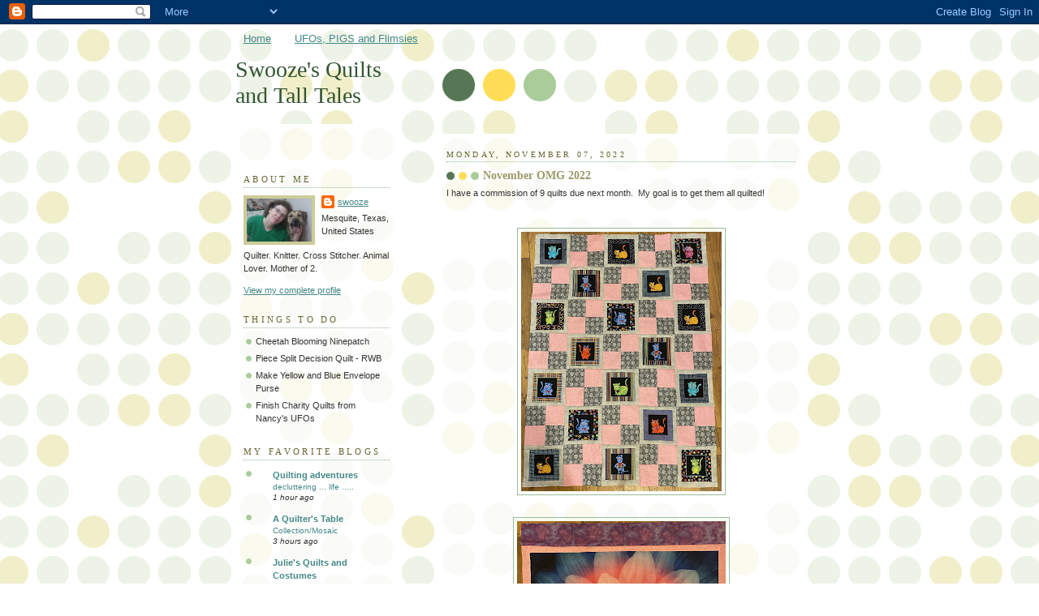

--- FILE ---
content_type: text/html; charset=UTF-8
request_url: https://swooze.blogspot.com/2022/11/
body_size: 21795
content:
<!DOCTYPE html>
<html dir='ltr'>
<head>
<link href='https://www.blogger.com/static/v1/widgets/2944754296-widget_css_bundle.css' rel='stylesheet' type='text/css'/>
<meta content='text/html; charset=UTF-8' http-equiv='Content-Type'/>
<meta content='blogger' name='generator'/>
<link href='https://swooze.blogspot.com/favicon.ico' rel='icon' type='image/x-icon'/>
<link href='https://swooze.blogspot.com/2022/11/' rel='canonical'/>
<link rel="alternate" type="application/atom+xml" title="Swooze&#39;s Quilts and Tall Tales - Atom" href="https://swooze.blogspot.com/feeds/posts/default" />
<link rel="alternate" type="application/rss+xml" title="Swooze&#39;s Quilts and Tall Tales - RSS" href="https://swooze.blogspot.com/feeds/posts/default?alt=rss" />
<link rel="service.post" type="application/atom+xml" title="Swooze&#39;s Quilts and Tall Tales - Atom" href="https://www.blogger.com/feeds/26689010/posts/default" />
<!--Can't find substitution for tag [blog.ieCssRetrofitLinks]-->
<meta content='https://swooze.blogspot.com/2022/11/' property='og:url'/>
<meta content='Swooze&#39;s Quilts and Tall Tales' property='og:title'/>
<meta content='' property='og:description'/>
<title>Swooze's Quilts and Tall Tales: November 2022</title>
<style id='page-skin-1' type='text/css'><!--
/*
-----------------------------------------------
Blogger Template Style
Name:     Dots
Date:     24 Feb 2004
Updated by: Blogger Team
----------------------------------------------- */
body {
margin: 0px 0px 0px 0px;
background:#fff url("https://resources.blogblog.com/blogblog/data/dots/bg_dots.gif");
background-position: 50% 31px;
text-align:center;
font:x-small Verdana, Arial, Sans-serif;
color:#333333;
font-size/* */:/**/small;
font-size: /**/small;
}
/* Page Structure
----------------------------------------------- */
#outer-wrapper {
background:url("https://resources.blogblog.com/blogblog/data/dots/bg_3dots.gif") no-repeat 250px 50px;
width:700px;
margin:0 auto;
text-align:left;
font:normal normal 100% Verdana,Arial,Sans-Serif;
}
#header-wrapper {
display: none;
}
#main-wrapper {
width:450px;
float:right;
padding:100px 0 20px;
font-size:85%;
word-wrap: break-word; /* fix for long text breaking sidebar float in IE */
overflow: hidden;     /* fix for long non-text content breaking IE sidebar float */
}
#main {
background:url("https://resources.blogblog.com/blogblog/data/dots/bg_dots2.gif") -100px -100px;
padding:20px 10px 15px;
}
#sidebar-wrapper {
width:200px;
float:left;
font-size:85%;
padding-bottom:20px;
word-wrap: break-word; /* fix for long text breaking sidebar float in IE */
overflow: hidden;     /* fix for long non-text content breaking IE sidebar float */
}
#sidebar {
background:url("https://resources.blogblog.com/blogblog/data/dots/bg_dots2.gif") 150px -50px;
padding:40px 10px 15px;
width:200px;
width/* */:/**/180px;
width: /**/180px;
}
/* Title & Description
----------------------------------------------- */
.Header h1 {
margin:0 0 .5em;
line-height: 1.4em;
font: normal normal 250% Georgia,Serif;
color: #335533;
}
.Header h1 a {
color:#335533;
text-decoration:none;
}
.Header .description {
margin:0 0 1.75em;
color: #999966;
font: normal normal 100% Verdana, Arial, Sans-Serif;
}
/* Links
----------------------------------------------- */
a:link {
color:#448888;
}
a:visited {
color:#888855;
}
a:hover {
color:#888855;
}
a img {
border-width:0;
}
/* Posts
----------------------------------------------- */
h2.date-header {
margin:0 0 .75em;
padding-bottom:.35em;
border-bottom:1px dotted #99bb99;
text-transform:uppercase;
letter-spacing:.3em;
color: #666633;
font: normal normal 95% Georgia, Serif;
}
.post {
margin:0 0 2.5em;
}
.post h3 {
margin:.25em 0;
line-height: 1.4em;
font: normal normal 100% Georgia,Serif;
font-size: 130%;
font-weight: bold;
color:#999966;
background:url("https://resources.blogblog.com/blogblog/data/dots/bg_post_title_left.gif") no-repeat left .25em;
padding:0 0 1px 45px;
}
.post h3 a {
text-decoration:none;
color: #999966;
}
.post h3 a:hover {
color: #333333;
}
.post-body {
margin:0 0 .75em;
line-height:1.6em;
}
.post-body blockquote {
line-height:1.3em;
}
.post-footer {
margin:0;
}
.uncustomized-post-template .post-footer {
text-align: right;
}
.uncustomized-post-template .post-author,
.uncustomized-post-template .post-timestamp {
display: block;
float: left;
margin-right: 4px;
text-align: left;
}
.post-author, .post-timestamp {
color:#999966;
}
a.comment-link {
/* IE5.0/Win doesn't apply padding to inline elements,
so we hide these two declarations from it */
background/* */:/**/url("https://resources.blogblog.com/blogblog/data/dots/icon_comment_left.gif") no-repeat left .25em;
padding-left:15px;
}
html>body a.comment-link {
/* Respecified, for IE5/Mac's benefit */
background:url("https://resources.blogblog.com/blogblog/data/dots/icon_comment_left.gif") no-repeat left .25em;
padding-left:15px;
}
.post img, table.tr-caption-container {
margin:0 0 5px 0;
padding:4px;
border:1px solid #99bb99;
}
.tr-caption-container img {
border: none;
margin: 0;
padding: 0;
}
.feed-links {
clear: both;
line-height: 2.5em;
}
#blog-pager-newer-link {
float: left;
}
#blog-pager-older-link {
float: right;
}
#blog-pager {
text-align: center;
}
/* Comments
----------------------------------------------- */
#comments {
margin:0;
}
#comments h4 {
margin:0 0 10px;
border-top:1px dotted #99bb99;
padding-top:.5em;
line-height: 1.4em;
font: bold 110% Georgia,Serif;
color:#333;
}
#comments-block {
line-height:1.6em;
}
.comment-author {
background:url("https://resources.blogblog.com/blogblog/data/dots/icon_comment_left.gif") no-repeat 2px .35em;
margin:.5em 0 0;
padding-top: 0;
padding-bottom:0;
padding-left:20px;
padding-right:20px;
font-weight:bold;
}
.comment-body {
margin:0;
padding-top: 0;
padding-bottom:0;
padding-left:20px;
padding-right:20px;
}
.comment-body p {
margin:0 0 .5em;
}
.comment-footer {
margin:0 0 .5em;
padding:0 0 .75em 20px;
padding-top: 0;
padding-bottom:.75em;
padding-left:20px;
padding-right:0;
color:#996;
}
.comment-footer a:link {
color:#996;
}
.deleted-comment {
font-style:italic;
color:gray;
}
/* More Sidebar Content
----------------------------------------------- */
.sidebar h2 {
margin:2em 0 .75em;
padding-bottom:.35em;
border-bottom:1px dotted #99bb99;
line-height: 1.4em;
font-size: 95%;
font: normal normal 100% Georgia,Serif;
text-transform:uppercase;
letter-spacing:.3em;
color:#666633;
}
.sidebar p {
margin:0 0 .75em;
line-height:1.6em;
}
.sidebar ul {
list-style:none;
margin:.5em 0;
padding:0 0px;
}
.sidebar .widget {
margin: .5em 0 1em;
padding: 0 0px;
line-height: 1.5em;
}
.main .widget {
padding-bottom: 1em;
}
.sidebar ul li {
background:url("https://resources.blogblog.com/blogblog/data/dots/bullet.gif") no-repeat 3px .45em;
margin:0;
padding-top: 0;
padding-bottom:5px;
padding-left:15px;
padding-right:0;
}
.sidebar p {
margin:0 0 .6em;
}
/* Profile
----------------------------------------------- */
.profile-datablock {
margin: 0 0 1em;
}
.profile-img {
float: left;
margin-top: 0;
margin-bottom:5px;
margin-left:0;
margin-right:8px;
border: 4px solid #cc9;
}
.profile-data {
margin: 0;
line-height: 1.5em;
}
.profile-textblock {
clear: left;
margin-left: 0;
}
/* Footer
----------------------------------------------- */
#footer {
clear:both;
padding:15px 0 0;
}
#footer p {
margin:0;
}
/* Page structure tweaks for layout editor wireframe */
body#layout #sidebar, body#layout #main,
body#layout #main-wrapper,
body#layout #outer-wrapper,
body#layout #sidebar-wrapper {
padding: 0;
}
body#layout #sidebar, body#layout #sidebar-wrapper {
padding: 0;
width: 240px;
}

--></style>
<link href='https://www.blogger.com/dyn-css/authorization.css?targetBlogID=26689010&amp;zx=f0ceaa16-6f07-4add-bc7c-cda4247738c3' media='none' onload='if(media!=&#39;all&#39;)media=&#39;all&#39;' rel='stylesheet'/><noscript><link href='https://www.blogger.com/dyn-css/authorization.css?targetBlogID=26689010&amp;zx=f0ceaa16-6f07-4add-bc7c-cda4247738c3' rel='stylesheet'/></noscript>
<meta name='google-adsense-platform-account' content='ca-host-pub-1556223355139109'/>
<meta name='google-adsense-platform-domain' content='blogspot.com'/>

</head>
<body>
<div class='navbar section' id='navbar'><div class='widget Navbar' data-version='1' id='Navbar1'><script type="text/javascript">
    function setAttributeOnload(object, attribute, val) {
      if(window.addEventListener) {
        window.addEventListener('load',
          function(){ object[attribute] = val; }, false);
      } else {
        window.attachEvent('onload', function(){ object[attribute] = val; });
      }
    }
  </script>
<div id="navbar-iframe-container"></div>
<script type="text/javascript" src="https://apis.google.com/js/platform.js"></script>
<script type="text/javascript">
      gapi.load("gapi.iframes:gapi.iframes.style.bubble", function() {
        if (gapi.iframes && gapi.iframes.getContext) {
          gapi.iframes.getContext().openChild({
              url: 'https://www.blogger.com/navbar/26689010?origin\x3dhttps://swooze.blogspot.com',
              where: document.getElementById("navbar-iframe-container"),
              id: "navbar-iframe"
          });
        }
      });
    </script><script type="text/javascript">
(function() {
var script = document.createElement('script');
script.type = 'text/javascript';
script.src = '//pagead2.googlesyndication.com/pagead/js/google_top_exp.js';
var head = document.getElementsByTagName('head')[0];
if (head) {
head.appendChild(script);
}})();
</script>
</div></div>
<div id='outer-wrapper'><div id='wrap2'>
<!-- skip links for text browsers -->
<span id='skiplinks' style='display:none;'>
<a href='#main'>skip to main </a> |
      <a href='#sidebar'>skip to sidebar</a>
</span>
<div id='content-wrapper'>
<div id='crosscol-wrapper' style='text-align:center'>
<div class='crosscol section' id='crosscol'><div class='widget PageList' data-version='1' id='PageList1'>
<h2>Judy L's UFO Challenge</h2>
<div class='widget-content'>
<ul>
<li>
<a href='https://swooze.blogspot.com/'>Home</a>
</li>
<li>
<a href='https://swooze.blogspot.com/p/judy-ls-ufo-challenge.html'>UFOs, PIGS and Flimsies</a>
</li>
</ul>
<div class='clear'></div>
</div>
</div></div>
</div>
<div id='main-wrapper'>
<div class='main section' id='main'><div class='widget Blog' data-version='1' id='Blog1'>
<div class='blog-posts hfeed'>

          <div class="date-outer">
        
<h2 class='date-header'><span>Monday, November 07, 2022</span></h2>

          <div class="date-posts">
        
<div class='post-outer'>
<div class='post hentry uncustomized-post-template' itemprop='blogPost' itemscope='itemscope' itemtype='http://schema.org/BlogPosting'>
<meta content='https://blogger.googleusercontent.com/img/b/R29vZ2xl/AVvXsEindjGYhhVsfz46QyEiGx0aJpTypNL53av9OyXiMB99YDAcini8pavj1I1b9pGFbjbzto59bZsTNp9efiYnc5_rAb4NoK3XY9A70bzQK7xVeTuGjMP2aKYPQP_j26km8yyz24JntC0dLO00YMv_KLs0r0p0vKf3xs05leQBD-j1ImGyzTgzJw/s320/0EE6020B-1E6D-4B1D-AF31-32232C916BF4.jpeg' itemprop='image_url'/>
<meta content='26689010' itemprop='blogId'/>
<meta content='8694708971739554304' itemprop='postId'/>
<a name='8694708971739554304'></a>
<h3 class='post-title entry-title' itemprop='name'>
<a href='https://swooze.blogspot.com/2022/11/november-omg-2022.html'>November OMG 2022</a>
</h3>
<div class='post-header'>
<div class='post-header-line-1'></div>
</div>
<div class='post-body entry-content' id='post-body-8694708971739554304' itemprop='description articleBody'>
I have a commission of 9 quilts due next month. &nbsp;My goal is to get them all quilted!<div><br /></div><div><br /></div><div class="separator" style="clear: both; text-align: center;"><a href="https://blogger.googleusercontent.com/img/b/R29vZ2xl/AVvXsEindjGYhhVsfz46QyEiGx0aJpTypNL53av9OyXiMB99YDAcini8pavj1I1b9pGFbjbzto59bZsTNp9efiYnc5_rAb4NoK3XY9A70bzQK7xVeTuGjMP2aKYPQP_j26km8yyz24JntC0dLO00YMv_KLs0r0p0vKf3xs05leQBD-j1ImGyzTgzJw/s3071/0EE6020B-1E6D-4B1D-AF31-32232C916BF4.jpeg" imageanchor="1" style="margin-left: 1em; margin-right: 1em;"><img border="0" data-original-height="3071" data-original-width="2375" height="320" src="https://blogger.googleusercontent.com/img/b/R29vZ2xl/AVvXsEindjGYhhVsfz46QyEiGx0aJpTypNL53av9OyXiMB99YDAcini8pavj1I1b9pGFbjbzto59bZsTNp9efiYnc5_rAb4NoK3XY9A70bzQK7xVeTuGjMP2aKYPQP_j26km8yyz24JntC0dLO00YMv_KLs0r0p0vKf3xs05leQBD-j1ImGyzTgzJw/s320/0EE6020B-1E6D-4B1D-AF31-32232C916BF4.jpeg" width="247" /></a></div><br /><div class="separator" style="clear: both; text-align: center;"><a href="https://blogger.googleusercontent.com/img/b/R29vZ2xl/AVvXsEhVj7EuHYrPvBEtdEprPXuaS-9r3UkKbZJis29pDzKO-Gl7iHWRrdayntyoTyzemA_hgoA7rpdT7YACNemHk0DcwIgqb8J7b4gAd61b7O0Z4BVUHMESEoYhc6CeYjKTxb5q-O84gKq4RJrter2EHeKObBNKS_r8CSTZCNVPuJJAAMZsDqTv5g/s3179/15BA25FB-5BD4-47AD-99DE-895F739D2990.jpeg" imageanchor="1" style="margin-left: 1em; margin-right: 1em;"><img border="0" data-original-height="3179" data-original-width="2558" height="320" src="https://blogger.googleusercontent.com/img/b/R29vZ2xl/AVvXsEhVj7EuHYrPvBEtdEprPXuaS-9r3UkKbZJis29pDzKO-Gl7iHWRrdayntyoTyzemA_hgoA7rpdT7YACNemHk0DcwIgqb8J7b4gAd61b7O0Z4BVUHMESEoYhc6CeYjKTxb5q-O84gKq4RJrter2EHeKObBNKS_r8CSTZCNVPuJJAAMZsDqTv5g/s320/15BA25FB-5BD4-47AD-99DE-895F739D2990.jpeg" width="257" /></a></div><br /><div class="separator" style="clear: both; text-align: center;"><a href="https://blogger.googleusercontent.com/img/b/R29vZ2xl/AVvXsEiv5lyDHROEJ_3G7Wlf-agECdFstg8foOnhAXGG-wctSjKli_R9M69c2bF-kCtx0g539H2vO5OmzhM75hdUb4N3KSjB_2kO7amT8N6n7IkaXTbloGVZDYM4c7mrhGGaGhXY5_cRrqP88x6vMUBk-hiNQugsjDLU97zqjSgPAPMPakFa1Q5Sbw/s3507/66CA16CF-C515-4B68-8663-E72B03055F53.jpeg" imageanchor="1" style="margin-left: 1em; margin-right: 1em;"><img border="0" data-original-height="3507" data-original-width="2574" height="320" src="https://blogger.googleusercontent.com/img/b/R29vZ2xl/AVvXsEiv5lyDHROEJ_3G7Wlf-agECdFstg8foOnhAXGG-wctSjKli_R9M69c2bF-kCtx0g539H2vO5OmzhM75hdUb4N3KSjB_2kO7amT8N6n7IkaXTbloGVZDYM4c7mrhGGaGhXY5_cRrqP88x6vMUBk-hiNQugsjDLU97zqjSgPAPMPakFa1Q5Sbw/s320/66CA16CF-C515-4B68-8663-E72B03055F53.jpeg" width="235" /></a></div><br /><div class="separator" style="clear: both; text-align: center;"><a href="https://blogger.googleusercontent.com/img/b/R29vZ2xl/AVvXsEirx4W7RfG6tgitBEnZ8xj8vbNV8ahhvOzOyn5v_w8ahBq-vCjzIvjrF89gzap5nKBYlWiewP1TIyZLA2v2T2YvMIqNmXTgL6AhHR3TZ1Q26nKteOew7aUxjwQEEYYNn0xCMaoxYoP7IWnWN2kUDy-xVZUmOyvzbHyR0DD5I6z36stuQj8GyQ/s4032/15573DEB-46B5-41F6-B0BE-6C9596249CFB.jpeg" imageanchor="1" style="margin-left: 1em; margin-right: 1em;"><img border="0" data-original-height="4032" data-original-width="3024" height="320" src="https://blogger.googleusercontent.com/img/b/R29vZ2xl/AVvXsEirx4W7RfG6tgitBEnZ8xj8vbNV8ahhvOzOyn5v_w8ahBq-vCjzIvjrF89gzap5nKBYlWiewP1TIyZLA2v2T2YvMIqNmXTgL6AhHR3TZ1Q26nKteOew7aUxjwQEEYYNn0xCMaoxYoP7IWnWN2kUDy-xVZUmOyvzbHyR0DD5I6z36stuQj8GyQ/s320/15573DEB-46B5-41F6-B0BE-6C9596249CFB.jpeg" width="240" /></a></div><br /><div class="separator" style="clear: both; text-align: center;"><a href="https://blogger.googleusercontent.com/img/b/R29vZ2xl/AVvXsEh4NWLu2vyvnO65BUGkiyP2wQoE30lYQvI3JldzlMdNLqLp2zDs4_lOD3Aktzetn8Iddt8Eyg07B-NAt7OO31fSFmOvpBodsTQYNaQ9jLn3sYcIMemnYvqDHk2gh9Ze3VIPlO7w4xVn_eq3UHI7-LgdMTDCrjFGZxCagbQZd1Rfo2RZHeyNYg/s3543/85263487-0DC1-4EA9-9E27-D543176769DE.jpeg" imageanchor="1" style="margin-left: 1em; margin-right: 1em;"><img border="0" data-original-height="3543" data-original-width="2255" height="320" src="https://blogger.googleusercontent.com/img/b/R29vZ2xl/AVvXsEh4NWLu2vyvnO65BUGkiyP2wQoE30lYQvI3JldzlMdNLqLp2zDs4_lOD3Aktzetn8Iddt8Eyg07B-NAt7OO31fSFmOvpBodsTQYNaQ9jLn3sYcIMemnYvqDHk2gh9Ze3VIPlO7w4xVn_eq3UHI7-LgdMTDCrjFGZxCagbQZd1Rfo2RZHeyNYg/s320/85263487-0DC1-4EA9-9E27-D543176769DE.jpeg" width="204" /></a></div><br /><div class="separator" style="clear: both; text-align: center;"><a href="https://blogger.googleusercontent.com/img/b/R29vZ2xl/AVvXsEjsHIdUON2EswxxwFWUdN1Zf7Wdec-fiWZSZwa_nu9IqTEtnzJg0Ndq9Ic8DWdEO73GxhPAzivw09gbjQ_i2ksu0gPIgfVegovQ6nZomTGkxkqHysqr1hVuXboL_q_6WET1Huzzq7yd1cTvjUvrW7afu3lJSiY5f8NijV0pbMeyGvPZIQWudA/s4032/C19951D4-09FC-47B8-A9DC-0D4A9925524E.jpeg" imageanchor="1" style="margin-left: 1em; margin-right: 1em;"><img border="0" data-original-height="4032" data-original-width="3024" height="320" src="https://blogger.googleusercontent.com/img/b/R29vZ2xl/AVvXsEjsHIdUON2EswxxwFWUdN1Zf7Wdec-fiWZSZwa_nu9IqTEtnzJg0Ndq9Ic8DWdEO73GxhPAzivw09gbjQ_i2ksu0gPIgfVegovQ6nZomTGkxkqHysqr1hVuXboL_q_6WET1Huzzq7yd1cTvjUvrW7afu3lJSiY5f8NijV0pbMeyGvPZIQWudA/s320/C19951D4-09FC-47B8-A9DC-0D4A9925524E.jpeg" width="240" /></a></div><br /><div class="separator" style="clear: both; text-align: center;"><a href="https://blogger.googleusercontent.com/img/b/R29vZ2xl/AVvXsEgqvAtVnKsz-0a-kxestW8nItRm-JVL7PsMOBElyIJxURy2rMV6_vJKltAzc7bYH0MLI2YUGAug3C8FfhUyQICTeosN7uHapZmFW30T7bU7d_TQQF5h86jLo_Q6v3wQzGzF7l0ZyK-s02wz2gaYaKVIK22HBu9G2xjTXSHaHgx42eH-Ur8rWA/s4032/DBA70E3E-D963-48C7-A403-E0C0697E5107.jpeg" imageanchor="1" style="margin-left: 1em; margin-right: 1em;"><img border="0" data-original-height="4032" data-original-width="3024" height="320" src="https://blogger.googleusercontent.com/img/b/R29vZ2xl/AVvXsEgqvAtVnKsz-0a-kxestW8nItRm-JVL7PsMOBElyIJxURy2rMV6_vJKltAzc7bYH0MLI2YUGAug3C8FfhUyQICTeosN7uHapZmFW30T7bU7d_TQQF5h86jLo_Q6v3wQzGzF7l0ZyK-s02wz2gaYaKVIK22HBu9G2xjTXSHaHgx42eH-Ur8rWA/s320/DBA70E3E-D963-48C7-A403-E0C0697E5107.jpeg" width="240" /></a></div><br /><div class="separator" style="clear: both; text-align: center;"><a href="https://blogger.googleusercontent.com/img/b/R29vZ2xl/AVvXsEhECkfd36mqdnDfrBQwjmIqCH7iJ8S1IzbCCV92myPBWUBQT764GJgYlOdB5BVZNFMGKGCscIq-gRQvrL0eWxhzOY-E2kJ8QLSv85mnLYHRlEpqSsq5oE0sGrb2YMxcp8GUwtWc483-NYGAFhg0VTlE0SVcQ_wiYSu3bObdsatx6-gao1uHgg/s3601/E795A976-2E87-4144-9D2D-0B0188CBBF75.jpeg" imageanchor="1" style="margin-left: 1em; margin-right: 1em;"><img border="0" data-original-height="3601" data-original-width="2736" height="320" src="https://blogger.googleusercontent.com/img/b/R29vZ2xl/AVvXsEhECkfd36mqdnDfrBQwjmIqCH7iJ8S1IzbCCV92myPBWUBQT764GJgYlOdB5BVZNFMGKGCscIq-gRQvrL0eWxhzOY-E2kJ8QLSv85mnLYHRlEpqSsq5oE0sGrb2YMxcp8GUwtWc483-NYGAFhg0VTlE0SVcQ_wiYSu3bObdsatx6-gao1uHgg/s320/E795A976-2E87-4144-9D2D-0B0188CBBF75.jpeg" width="243" /></a></div><br /><div class="separator" style="clear: both; text-align: center;"><a href="https://blogger.googleusercontent.com/img/b/R29vZ2xl/AVvXsEjPbMfcJHV8V47jf7BDZG1RALJ5AEagEeNxFL3sRETxAq6N3zhV_FqJhQGubNpv2Rce9eI2PuGyomQT20ffcRniyjyX8joe_uQEg2SLN4XSKid4HX4xvjXZeBtVWrAJWIH-wmGXTZ8qOvncXc73Sx7ZwodgY0UrSQgPptVEun5qkKcqDvRskQ/s4032/F49E30A3-9F3B-46EA-9A14-70D0877634F7.jpeg" imageanchor="1" style="margin-left: 1em; margin-right: 1em;"><img border="0" data-original-height="4032" data-original-width="3024" height="320" src="https://blogger.googleusercontent.com/img/b/R29vZ2xl/AVvXsEjPbMfcJHV8V47jf7BDZG1RALJ5AEagEeNxFL3sRETxAq6N3zhV_FqJhQGubNpv2Rce9eI2PuGyomQT20ffcRniyjyX8joe_uQEg2SLN4XSKid4HX4xvjXZeBtVWrAJWIH-wmGXTZ8qOvncXc73Sx7ZwodgY0UrSQgPptVEun5qkKcqDvRskQ/s320/F49E30A3-9F3B-46EA-9A14-70D0877634F7.jpeg" width="240" /></a></div><br /><div><br /><div>I do have quilting ideas but if you want to suggest for one or all please do!</div><div><br /></div><div><br /></div><div>Linking up with Patty at Elm Street Quilts One Monthly Goal <a href="https://www.elmstreetquilts.com/2022/11/november-one-monthly-goal.html" target="_blank">linkup</a>.<br /><div><br /></div><div><br /></div><div><a href="http://www.mylivesignature.com" target="_blank"><img src="https://lh3.googleusercontent.com/blogger_img_proxy/AEn0k_vDlcevVDJcJCJ3f0cWD9hYzP0qkL8yAyIQYAYDlwrmYVpeWPzC2VTcX0e-SvKGmcC2HAhO-LQXlcxf1Nc2Ebtu2hNJnOdbYSbd6t1y7e83wh-bA2MbxkUG4QmlC0j68XnMvcnxPmzPvSz2BuZg0p1d6ioXLtiN=s0-d" style="background: transparent; border: none;"></a></div></div></div>
<div style='clear: both;'></div>
</div>
<div class='post-footer'>
<div class='post-footer-line post-footer-line-1'>
<span class='post-author vcard'>
Posted by
<span class='fn' itemprop='author' itemscope='itemscope' itemtype='http://schema.org/Person'>
<meta content='https://www.blogger.com/profile/16072848652991759330' itemprop='url'/>
<a class='g-profile' href='https://www.blogger.com/profile/16072848652991759330' rel='author' title='author profile'>
<span itemprop='name'>swooze</span>
</a>
</span>
</span>
<span class='post-timestamp'>
at
<meta content='https://swooze.blogspot.com/2022/11/november-omg-2022.html' itemprop='url'/>
<a class='timestamp-link' href='https://swooze.blogspot.com/2022/11/november-omg-2022.html' rel='bookmark' title='permanent link'><abbr class='published' itemprop='datePublished' title='2022-11-07T22:50:00-06:00'>10:50 PM</abbr></a>
</span>
<span class='post-comment-link'>
<a class='comment-link' href='https://www.blogger.com/comment/fullpage/post/26689010/8694708971739554304' onclick='javascript:window.open(this.href, "bloggerPopup", "toolbar=0,location=0,statusbar=1,menubar=0,scrollbars=yes,width=640,height=500"); return false;'>
8 comments:
  </a>
</span>
<span class='post-icons'>
<span class='item-action'>
<a href='https://www.blogger.com/email-post/26689010/8694708971739554304' title='Email Post'>
<img alt='' class='icon-action' height='13' src='https://resources.blogblog.com/img/icon18_email.gif' width='18'/>
</a>
</span>
<span class='item-control blog-admin pid-750172901'>
<a href='https://www.blogger.com/post-edit.g?blogID=26689010&postID=8694708971739554304&from=pencil' title='Edit Post'>
<img alt='' class='icon-action' height='18' src='https://resources.blogblog.com/img/icon18_edit_allbkg.gif' width='18'/>
</a>
</span>
</span>
<div class='post-share-buttons goog-inline-block'>
</div>
</div>
<div class='post-footer-line post-footer-line-2'>
<span class='post-labels'>
</span>
</div>
<div class='post-footer-line post-footer-line-3'>
<span class='post-location'>
</span>
</div>
</div>
</div>
</div>

        </div></div>
      
</div>
<div class='blog-pager' id='blog-pager'>
<span id='blog-pager-newer-link'>
<a class='blog-pager-newer-link' href='https://swooze.blogspot.com/' id='Blog1_blog-pager-newer-link' title='Newer Posts'>Newer Posts</a>
</span>
<span id='blog-pager-older-link'>
<a class='blog-pager-older-link' href='https://swooze.blogspot.com/search?updated-max=2022-11-07T22:50:00-06:00' id='Blog1_blog-pager-older-link' title='Older Posts'>Older Posts</a>
</span>
<a class='home-link' href='https://swooze.blogspot.com/'>Home</a>
</div>
<div class='clear'></div>
<div class='blog-feeds'>
<div class='feed-links'>
Subscribe to:
<a class='feed-link' href='https://swooze.blogspot.com/feeds/posts/default' target='_blank' type='application/atom+xml'>Comments (Atom)</a>
</div>
</div>
</div></div>
</div>
<div id='sidebar-wrapper'>
<div class='sidebar section' id='header'><div class='widget Header' data-version='1' id='Header2'>
<div id='header-inner'>
<div class='titlewrapper'>
<h1 class='title'>
<a href='https://swooze.blogspot.com/'>
Swooze's Quilts and Tall Tales
</a>
</h1>
</div>
<div class='descriptionwrapper'>
<p class='description'><span>
</span></p>
</div>
</div>
</div></div>
<div class='sidebar section' id='sidebar'><div class='widget Profile' data-version='1' id='Profile1'>
<h2>About Me</h2>
<div class='widget-content'>
<a href='https://www.blogger.com/profile/16072848652991759330'><img alt='My photo' class='profile-img' height='53' src='//2.bp.blogspot.com/_8K0HNG0nlH0/Sr53BGApisI/AAAAAAAABA8/xuD3_COaAcs/S220-s80/sadie+at+vet.jpg' width='80'/></a>
<dl class='profile-datablock'>
<dt class='profile-data'>
<a class='profile-name-link g-profile' href='https://www.blogger.com/profile/16072848652991759330' rel='author' style='background-image: url(//www.blogger.com/img/logo-16.png);'>
swooze
</a>
</dt>
<dd class='profile-data'>Mesquite, Texas, United States</dd>
<dd class='profile-textblock'>Quilter.  Knitter.  Cross Stitcher.  Animal Lover.  Mother of 2.</dd>
</dl>
<a class='profile-link' href='https://www.blogger.com/profile/16072848652991759330' rel='author'>View my complete profile</a>
<div class='clear'></div>
</div>
</div><div class='widget TextList' data-version='1' id='TextList1'>
<h2>Things To Do</h2>
<div class='widget-content'>
<ul>
<li>Cheetah Blooming Ninepatch</li>
<li>Piece Split Decision Quilt - RWB</li>
<li>Make Yellow and Blue Envelope Purse</li>
<li>Finish Charity Quilts from Nancy's UFOs</li>
</ul>
<div class='clear'></div>
</div>
</div><div class='widget BlogList' data-version='1' id='BlogList1'>
<h2 class='title'>My Favorite Blogs</h2>
<div class='widget-content'>
<div class='blog-list-container' id='BlogList1_container'>
<ul id='BlogList1_blogs'>
<li style='display: block;'>
<div class='blog-icon'>
</div>
<div class='blog-content'>
<div class='blog-title'>
<a href='https://www.carolesquiltingetc.com/' target='_blank'>
Quilting adventures</a>
</div>
<div class='item-content'>
<span class='item-title'>
<a href='https://www.carolesquiltingetc.com/2026/01/decluttering.html' target='_blank'>
decluttering ... life .....
</a>
</span>
<div class='item-time'>
1 hour ago
</div>
</div>
</div>
<div style='clear: both;'></div>
</li>
<li style='display: block;'>
<div class='blog-icon'>
</div>
<div class='blog-content'>
<div class='blog-title'>
<a href='https://aquilterstable.blogspot.com/' target='_blank'>
A Quilter's Table</a>
</div>
<div class='item-content'>
<span class='item-title'>
<a href='https://aquilterstable.blogspot.com/2026/01/collectionmosaic.html' target='_blank'>
Collection/Mosaic
</a>
</span>
<div class='item-time'>
3 hours ago
</div>
</div>
</div>
<div style='clear: both;'></div>
</li>
<li style='display: block;'>
<div class='blog-icon'>
</div>
<div class='blog-content'>
<div class='blog-title'>
<a href='https://quiltsandcostumes.blogspot.com/' target='_blank'>
Julie's Quilts and Costumes</a>
</div>
<div class='item-content'>
<span class='item-title'>
<a href='https://quiltsandcostumes.blogspot.com/2026/01/2026-rainbow-scrap-challenge.html' target='_blank'>
2026 Rainbow Scrap Challenge
</a>
</span>
<div class='item-time'>
4 hours ago
</div>
</div>
</div>
<div style='clear: both;'></div>
</li>
<li style='display: block;'>
<div class='blog-icon'>
</div>
<div class='blog-content'>
<div class='blog-title'>
<a href='http://scrapboxquilts.blogspot.com/' target='_blank'>
Scrapbox Quilts</a>
</div>
<div class='item-content'>
<span class='item-title'>
<a href='http://scrapboxquilts.blogspot.com/2026/01/lil-bear-hug-26-01.html' target='_blank'>
Lil Bear Hug 26-01
</a>
</span>
<div class='item-time'>
5 hours ago
</div>
</div>
</div>
<div style='clear: both;'></div>
</li>
<li style='display: block;'>
<div class='blog-icon'>
</div>
<div class='blog-content'>
<div class='blog-title'>
<a href='http://www.happyquiltingmelissa.com/' target='_blank'>
Happy Quilting</a>
</div>
<div class='item-content'>
<span class='item-title'>
<a href='http://www.happyquiltingmelissa.com/2026/01/christmas-i-mean-new-years-letter.html' target='_blank'>
"Christmas" . . . I Mean, "New Year's" Letter!!
</a>
</span>
<div class='item-time'>
5 hours ago
</div>
</div>
</div>
<div style='clear: both;'></div>
</li>
<li style='display: block;'>
<div class='blog-icon'>
</div>
<div class='blog-content'>
<div class='blog-title'>
<a href='https://quiltville.blogspot.com/' target='_blank'>
Quiltville's Quips & Snips!!</a>
</div>
<div class='item-content'>
<span class='item-title'>
<a href='https://quiltville.blogspot.com/2026/01/oh-no-not-again.html' target='_blank'>
Oh No, Not Again!
</a>
</span>
<div class='item-time'>
6 hours ago
</div>
</div>
</div>
<div style='clear: both;'></div>
</li>
<li style='display: block;'>
<div class='blog-icon'>
</div>
<div class='blog-content'>
<div class='blog-title'>
<a href='https://saneandcrazy.blogspot.com/' target='_blank'>
Sane, Crazy, Crumby Quilting</a>
</div>
<div class='item-content'>
<span class='item-title'>
<a href='https://saneandcrazy.blogspot.com/2026/01/more-blue-scraps.html' target='_blank'>
More Blue Scraps
</a>
</span>
<div class='item-time'>
6 hours ago
</div>
</div>
</div>
<div style='clear: both;'></div>
</li>
<li style='display: block;'>
<div class='blog-icon'>
</div>
<div class='blog-content'>
<div class='blog-title'>
<a href='https://superscrappy.blogspot.com/' target='_blank'>
soscrappy</a>
</div>
<div class='item-content'>
<span class='item-title'>
<a href='https://superscrappy.blogspot.com/2026/01/scraphappy-saturday.html' target='_blank'>
ScrapHappy Saturday
</a>
</span>
<div class='item-time'>
7 hours ago
</div>
</div>
</div>
<div style='clear: both;'></div>
</li>
<li style='display: block;'>
<div class='blog-icon'>
</div>
<div class='blog-content'>
<div class='blog-title'>
<a href='https://patcherymenagerie.blogspot.com/' target='_blank'>
The Patchery Menagerie</a>
</div>
<div class='item-content'>
<span class='item-title'>
<a href='https://patcherymenagerie.blogspot.com/2026/01/cats-quilt.html' target='_blank'>
Cat's Quilt
</a>
</span>
<div class='item-time'>
14 hours ago
</div>
</div>
</div>
<div style='clear: both;'></div>
</li>
<li style='display: block;'>
<div class='blog-icon'>
</div>
<div class='blog-content'>
<div class='blog-title'>
<a href='https://quilteuseforever.com' target='_blank'>
La Ruche des Quilteuses</a>
</div>
<div class='item-content'>
<span class='item-title'>
<a href='https://quilteuseforever.com/2026/01/17/isaure-nous-fait-une-surprise/' target='_blank'>
Isaure nous fait une surprise
</a>
</span>
<div class='item-time'>
14 hours ago
</div>
</div>
</div>
<div style='clear: both;'></div>
</li>
<li style='display: none;'>
<div class='blog-icon'>
</div>
<div class='blog-content'>
<div class='blog-title'>
<a href='http://pamela.avaraarts.com' target='_blank'>
Quilting and Stuff by Knitnoid</a>
</div>
<div class='item-content'>
<span class='item-title'>
<a href='http://pamela.avaraarts.com/2026finishes/' target='_blank'>
Finishes
</a>
</span>
<div class='item-time'>
1 day ago
</div>
</div>
</div>
<div style='clear: both;'></div>
</li>
<li style='display: none;'>
<div class='blog-icon'>
</div>
<div class='blog-content'>
<div class='blog-title'>
<a href='https://thecolorfulfabriholic.blogspot.com/' target='_blank'>
The Colorful Fabriholic</a>
</div>
<div class='item-content'>
<span class='item-title'>
<a href='https://thecolorfulfabriholic.blogspot.com/2026/01/finally-finished-teal-quilt.html' target='_blank'>
Finally Finished: The Teal Quilt
</a>
</span>
<div class='item-time'>
1 day ago
</div>
</div>
</div>
<div style='clear: both;'></div>
</li>
<li style='display: none;'>
<div class='blog-icon'>
</div>
<div class='blog-content'>
<div class='blog-title'>
<a href='https://pattythequiltlady.blogspot.com/' target='_blank'>
patty "The quilt lady"</a>
</div>
<div class='item-content'>
<span class='item-title'>
<a href='https://pattythequiltlady.blogspot.com/2026/01/quilting-and-shoveling.html' target='_blank'>
Quilting and shoveling
</a>
</span>
<div class='item-time'>
1 day ago
</div>
</div>
</div>
<div style='clear: both;'></div>
</li>
<li style='display: none;'>
<div class='blog-icon'>
</div>
<div class='blog-content'>
<div class='blog-title'>
<a href='https://withstringsattached.blogspot.com/' target='_blank'>
With Strings Attached</a>
</div>
<div class='item-content'>
<span class='item-title'>
<a href='https://withstringsattached.blogspot.com/2026/01/friday-check-in-sahrr-starter-16-trips.html' target='_blank'>
Friday check in: SAHRR starter, 16 trips + reading
</a>
</span>
<div class='item-time'>
1 day ago
</div>
</div>
</div>
<div style='clear: both;'></div>
</li>
<li style='display: none;'>
<div class='blog-icon'>
</div>
<div class='blog-content'>
<div class='blog-title'>
<a href='https://frommycarolinahome.com' target='_blank'>
From My Carolina Home</a>
</div>
<div class='item-content'>
<span class='item-title'>
<a href='https://frommycarolinahome.com/2026/01/16/finishing-the-lemon-purse/' target='_blank'>
Finishing the Lemon Purse
</a>
</span>
<div class='item-time'>
1 day ago
</div>
</div>
</div>
<div style='clear: both;'></div>
</li>
<li style='display: none;'>
<div class='blog-icon'>
</div>
<div class='blog-content'>
<div class='blog-title'>
<a href='https://alyciaquilts.blogspot.com/' target='_blank'>
Alycia Quilts</a>
</div>
<div class='item-content'>
<span class='item-title'>
<a href='https://alyciaquilts.blogspot.com/2026/01/cowboy-zig-zag-rails.html' target='_blank'>
Cowboy Zig Zag Rails
</a>
</span>
<div class='item-time'>
1 day ago
</div>
</div>
</div>
<div style='clear: both;'></div>
</li>
<li style='display: none;'>
<div class='blog-icon'>
</div>
<div class='blog-content'>
<div class='blog-title'>
<a href='https://karensquilting.com/blog' target='_blank'>
Quilts....etc.</a>
</div>
<div class='item-content'>
<span class='item-title'>
<a href='https://karensquilting.com/blog/2026/01/third-time-is-the-charm/' target='_blank'>
Third Time is the Charm
</a>
</span>
<div class='item-time'>
1 day ago
</div>
</div>
</div>
<div style='clear: both;'></div>
</li>
<li style='display: none;'>
<div class='blog-icon'>
</div>
<div class='blog-content'>
<div class='blog-title'>
<a href='https://quiltdivajulie.blogspot.com/' target='_blank'>
Me and My Quilts - Exploring the Possibilities</a>
</div>
<div class='item-content'>
<span class='item-title'>
<a href='https://quiltdivajulie.blogspot.com/2026/01/another-l-o-n-g-runner.html' target='_blank'>
Another L-O-N-G Runner
</a>
</span>
<div class='item-time'>
1 day ago
</div>
</div>
</div>
<div style='clear: both;'></div>
</li>
<li style='display: none;'>
<div class='blog-icon'>
</div>
<div class='blog-content'>
<div class='blog-title'>
<a href='https://funwithbarbandmary.blogspot.com/' target='_blank'>
Fun With Barb</a>
</div>
<div class='item-content'>
<span class='item-title'>
<a href='https://funwithbarbandmary.blogspot.com/2026/01/jolly-january-2026.html' target='_blank'>
Jolly January! 2026
</a>
</span>
<div class='item-time'>
1 day ago
</div>
</div>
</div>
<div style='clear: both;'></div>
</li>
<li style='display: none;'>
<div class='blog-icon'>
</div>
<div class='blog-content'>
<div class='blog-title'>
<a href='https://hillsidequilter12.blogspot.com/' target='_blank'>
Life on the Hill</a>
</div>
<div class='item-content'>
<span class='item-title'>
<a href='https://hillsidequilter12.blogspot.com/2026/01/sahrr26.html' target='_blank'>
SAHRR26
</a>
</span>
<div class='item-time'>
1 day ago
</div>
</div>
</div>
<div style='clear: both;'></div>
</li>
<li style='display: none;'>
<div class='blog-icon'>
</div>
<div class='blog-content'>
<div class='blog-title'>
<a href='https://katandcatquilts.blogspot.com/' target='_blank'>
Kat & Cat Quilts</a>
</div>
<div class='item-content'>
<span class='item-title'>
<a href='https://katandcatquilts.blogspot.com/2026/01/orphan-quilts.html' target='_blank'>
Orphan Quilts
</a>
</span>
<div class='item-time'>
2 days ago
</div>
</div>
</div>
<div style='clear: both;'></div>
</li>
<li style='display: none;'>
<div class='blog-icon'>
</div>
<div class='blog-content'>
<div class='blog-title'>
<a href='http://barbarabrackman.blogspot.com/' target='_blank'>
Barbara Brackman's  MATERIAL CULTURE</a>
</div>
<div class='item-content'>
<span class='item-title'>
<a href='http://barbarabrackman.blogspot.com/2026/01/a-patchwork-caraco.html' target='_blank'>
A Patchwork Caraco
</a>
</span>
<div class='item-time'>
2 days ago
</div>
</div>
</div>
<div style='clear: both;'></div>
</li>
<li style='display: none;'>
<div class='blog-icon'>
</div>
<div class='blog-content'>
<div class='blog-title'>
<a href='https://meadowmistdesigns.blogspot.com/' target='_blank'>
Meadow Mist Designs</a>
</div>
<div class='item-content'>
<span class='item-title'>
<a href='https://meadowmistdesigns.blogspot.com/2026/01/2026-stash-busting-quilt-along-schedule.html' target='_blank'>
&#9986; 2026 Stash Busting Quilt Along - Schedule &#9986;
</a>
</span>
<div class='item-time'>
2 days ago
</div>
</div>
</div>
<div style='clear: both;'></div>
</li>
<li style='display: none;'>
<div class='blog-icon'>
</div>
<div class='blog-content'>
<div class='blog-title'>
<a href='https://quiltingjetgirl.com' target='_blank'>
Quilting Jetgirl</a>
</div>
<div class='item-content'>
<span class='item-title'>
<a href='https://quiltingjetgirl.com/2026/01/15/highland-quilt-binding-prep/' target='_blank'>
Highland Quilt {Binding Prep}
</a>
</span>
<div class='item-time'>
2 days ago
</div>
</div>
</div>
<div style='clear: both;'></div>
</li>
<li style='display: none;'>
<div class='blog-icon'>
</div>
<div class='blog-content'>
<div class='blog-title'>
<a href='https://blog.maryquilts.com' target='_blank'>
Making Scrap Quilts from Stash</a>
</div>
<div class='item-content'>
<span class='item-title'>
<a href='https://blog.maryquilts.com/2026/01/14/finished-320/' target='_blank'>
Finished
</a>
</span>
<div class='item-time'>
2 days ago
</div>
</div>
</div>
<div style='clear: both;'></div>
</li>
<li style='display: none;'>
<div class='blog-icon'>
</div>
<div class='blog-content'>
<div class='blog-title'>
<a href='http://inthedesertquilting.blogspot.com/' target='_blank'>
In the desert</a>
</div>
<div class='item-content'>
<span class='item-title'>
<a href='http://inthedesertquilting.blogspot.com/2026/01/second-finish-of-2026.html' target='_blank'>
Second Finish of 2026
</a>
</span>
<div class='item-time'>
2 days ago
</div>
</div>
</div>
<div style='clear: both;'></div>
</li>
<li style='display: none;'>
<div class='blog-icon'>
</div>
<div class='blog-content'>
<div class='blog-title'>
<a href='http://www.myquiltinfatuation.com/' target='_blank'>
My Quilt Infatuation </a>
</div>
<div class='item-content'>
<span class='item-title'>
<a href='http://www.myquiltinfatuation.com/2026/01/miraculous-sewing-and-ntt.html' target='_blank'>
Miraculous Sewing and NTT
</a>
</span>
<div class='item-time'>
2 days ago
</div>
</div>
</div>
<div style='clear: both;'></div>
</li>
<li style='display: none;'>
<div class='blog-icon'>
</div>
<div class='blog-content'>
<div class='blog-title'>
<a href='http://quiltingprofessor.blogspot.com/' target='_blank'>
The Quilting Professor</a>
</div>
<div class='item-content'>
<span class='item-title'>
<a href='http://quiltingprofessor.blogspot.com/2026/01/oh-my-goodness.html' target='_blank'>
OH MY GOODNESS !!!
</a>
</span>
<div class='item-time'>
2 days ago
</div>
</div>
</div>
<div style='clear: both;'></div>
</li>
<li style='display: none;'>
<div class='blog-icon'>
</div>
<div class='blog-content'>
<div class='blog-title'>
<a href='https://sewpreetiquilts.blogspot.com/' target='_blank'>
Sew Preeti Quilts</a>
</div>
<div class='item-content'>
<span class='item-title'>
<a href='https://sewpreetiquilts.blogspot.com/2026/01/starry-seas-bloghop.html' target='_blank'>
Starry Seas BlogHop
</a>
</span>
<div class='item-time'>
3 days ago
</div>
</div>
</div>
<div style='clear: both;'></div>
</li>
<li style='display: none;'>
<div class='blog-icon'>
</div>
<div class='blog-content'>
<div class='blog-title'>
<a href='http://doniquilts.blogspot.com/' target='_blank'>
Quilting and Life in General</a>
</div>
<div class='item-content'>
<span class='item-title'>
<a href='http://doniquilts.blogspot.com/2026/01/books-books-books.html' target='_blank'>
Books, Books, Books!!!
</a>
</span>
<div class='item-time'>
3 days ago
</div>
</div>
</div>
<div style='clear: both;'></div>
</li>
<li style='display: none;'>
<div class='blog-icon'>
</div>
<div class='blog-content'>
<div class='blog-title'>
<a href='https://quiltingismorefunthanhousework.blogspot.com/' target='_blank'>
Quilting is more fun than Housework...</a>
</div>
<div class='item-content'>
<span class='item-title'>
<a href='https://quiltingismorefunthanhousework.blogspot.com/2026/01/time-to-share-some-finishes.html' target='_blank'>
Time to share some Finishes
</a>
</span>
<div class='item-time'>
4 days ago
</div>
</div>
</div>
<div style='clear: both;'></div>
</li>
<li style='display: none;'>
<div class='blog-icon'>
</div>
<div class='blog-content'>
<div class='blog-title'>
<a href='https://citymousequilter.blogspot.com/' target='_blank'>
citymousequilter</a>
</div>
<div class='item-content'>
<span class='item-title'>
<a href='https://citymousequilter.blogspot.com/2026/01/busy-weekend.html' target='_blank'>
busy weekend
</a>
</span>
<div class='item-time'>
5 days ago
</div>
</div>
</div>
<div style='clear: both;'></div>
</li>
<li style='display: none;'>
<div class='blog-icon'>
</div>
<div class='blog-content'>
<div class='blog-title'>
<a href='https://smallquiltsanddollquilts.blogspot.com/' target='_blank'>
Small Quilts and Doll Quilts</a>
</div>
<div class='item-content'>
<span class='item-title'>
<a href='https://smallquiltsanddollquilts.blogspot.com/2026/01/design-wall-monday-january-12-2026.html' target='_blank'>
Design Wall Monday - January 12, 2026
</a>
</span>
<div class='item-time'>
5 days ago
</div>
</div>
</div>
<div style='clear: both;'></div>
</li>
<li style='display: none;'>
<div class='blog-icon'>
</div>
<div class='blog-content'>
<div class='blog-title'>
<a href='https://institcheswithbonnie.blogspot.com/' target='_blank'>
Institches with Bonnie</a>
</div>
<div class='item-content'>
<span class='item-title'>
<a href='https://institcheswithbonnie.blogspot.com/2026/01/monday-meanderings-1-12-2026.html' target='_blank'>
Monday Meanderings 1 - 12 - 2026
</a>
</span>
<div class='item-time'>
5 days ago
</div>
</div>
</div>
<div style='clear: both;'></div>
</li>
<li style='display: none;'>
<div class='blog-icon'>
</div>
<div class='blog-content'>
<div class='blog-title'>
<a href='http://too-many-hobbies.blogspot.com/' target='_blank'>
Too Many Hobbies, Not Enough Time</a>
</div>
<div class='item-content'>
<span class='item-title'>
<a href='http://too-many-hobbies.blogspot.com/2026/01/airing-of-quilts.html' target='_blank'>
Airing of the quilts
</a>
</span>
<div class='item-time'>
6 days ago
</div>
</div>
</div>
<div style='clear: both;'></div>
</li>
<li style='display: none;'>
<div class='blog-icon'>
</div>
<div class='blog-content'>
<div class='blog-title'>
<a href='https://kathysquilts.blogspot.com/' target='_blank'>
Kathy's Quilts</a>
</div>
<div class='item-content'>
<span class='item-title'>
<a href='https://kathysquilts.blogspot.com/2026/01/slow-sunday-stitching_0917938530.html' target='_blank'>
Slow Sunday Stitching
</a>
</span>
<div class='item-time'>
6 days ago
</div>
</div>
</div>
<div style='clear: both;'></div>
</li>
<li style='display: none;'>
<div class='blog-icon'>
</div>
<div class='blog-content'>
<div class='blog-title'>
<a href='http://bluepipdesigns.blogspot.com/' target='_blank'>
BluePip Designs</a>
</div>
<div class='item-content'>
<span class='item-title'>
<a href='http://bluepipdesigns.blogspot.com/2026/01/PQ17-1.html' target='_blank'>
Project Quilting 17.1: A Clean Slate
</a>
</span>
<div class='item-time'>
1 week ago
</div>
</div>
</div>
<div style='clear: both;'></div>
</li>
<li style='display: none;'>
<div class='blog-icon'>
</div>
<div class='blog-content'>
<div class='blog-title'>
<a href='https://stillcrafty.blogspot.com/' target='_blank'>
CRAFTY O</a>
</div>
<div class='item-content'>
<span class='item-title'>
<a href='https://stillcrafty.blogspot.com/2026/01/a-colourful-time.html' target='_blank'>
A COLOURFUL TIME
</a>
</span>
<div class='item-time'>
1 week ago
</div>
</div>
</div>
<div style='clear: both;'></div>
</li>
<li style='display: none;'>
<div class='blog-icon'>
</div>
<div class='blog-content'>
<div class='blog-title'>
<a href='https://ravelly1-quiltzblog.blogspot.com/' target='_blank'>
Ravelly1</a>
</div>
<div class='item-content'>
<span class='item-title'>
<a href='https://ravelly1-quiltzblog.blogspot.com/2026/01/dying-lace.html' target='_blank'>
Dying Lace
</a>
</span>
<div class='item-time'>
1 week ago
</div>
</div>
</div>
<div style='clear: both;'></div>
</li>
<li style='display: none;'>
<div class='blog-icon'>
</div>
<div class='blog-content'>
<div class='blog-title'>
<a href='http://gaylebong.blogspot.com/' target='_blank'>
Gayle Bong Quilts Too</a>
</div>
<div class='item-content'>
<span class='item-title'>
<a href='http://gaylebong.blogspot.com/2026/01/cw-flimsy.html' target='_blank'>
CW Flimsy
</a>
</span>
<div class='item-time'>
1 week ago
</div>
</div>
</div>
<div style='clear: both;'></div>
</li>
<li style='display: none;'>
<div class='blog-icon'>
</div>
<div class='blog-content'>
<div class='blog-title'>
<a href='https://chookyblue.blogspot.com/' target='_blank'>
Chookyblue........</a>
</div>
<div class='item-content'>
<span class='item-title'>
<a href='https://chookyblue.blogspot.com/2026/01/i-found-it-no-excuses-now.html' target='_blank'>
I found it......... No excuses now.....
</a>
</span>
<div class='item-time'>
1 week ago
</div>
</div>
</div>
<div style='clear: both;'></div>
</li>
<li style='display: none;'>
<div class='blog-icon'>
</div>
<div class='blog-content'>
<div class='blog-title'>
<a href='https://www.elmstreetquilts.com/' target='_blank'>
Elm Street Quilts</a>
</div>
<div class='item-content'>
<span class='item-title'>
<a href='https://www.elmstreetquilts.com/2026/01/side-hustle.html' target='_blank'>
Side Hustle
</a>
</span>
<div class='item-time'>
1 week ago
</div>
</div>
</div>
<div style='clear: both;'></div>
</li>
<li style='display: none;'>
<div class='blog-icon'>
</div>
<div class='blog-content'>
<div class='blog-title'>
<a href='https://prairiemoonquilts.com' target='_blank'>
Prairie Moon Quilts</a>
</div>
<div class='item-content'>
<span class='item-title'>
<a href='https://prairiemoonquilts.com/17th-annual-final-countdown-wrap-up/' target='_blank'>
17th Annual Final Countdown Wrap-up
</a>
</span>
<div class='item-time'>
1 week ago
</div>
</div>
</div>
<div style='clear: both;'></div>
</li>
<li style='display: none;'>
<div class='blog-icon'>
</div>
<div class='blog-content'>
<div class='blog-title'>
<a href='https://melsquiltingblog.blogspot.com/' target='_blank'>
Mel's quilting blog</a>
</div>
<div class='item-content'>
<span class='item-title'>
<a href='https://melsquiltingblog.blogspot.com/2026/01/crocheting.html' target='_blank'>
Crocheting
</a>
</span>
<div class='item-time'>
1 week ago
</div>
</div>
</div>
<div style='clear: both;'></div>
</li>
<li style='display: none;'>
<div class='blog-icon'>
</div>
<div class='blog-content'>
<div class='blog-title'>
<a href='https://temeculaquiltco.blogspot.com/' target='_blank'>
Temecula Quilt Company</a>
</div>
<div class='item-content'>
<span class='item-title'>
<a href='https://temeculaquiltco.blogspot.com/2026/01/tqc-journal-issue-146.html' target='_blank'>
TQC Journal | issue 146
</a>
</span>
<div class='item-time'>
1 week ago
</div>
</div>
</div>
<div style='clear: both;'></div>
</li>
<li style='display: none;'>
<div class='blog-icon'>
</div>
<div class='blog-content'>
<div class='blog-title'>
<a href='https://doodlebugsandrosebudsquilts.blogspot.com/' target='_blank'>
Doodlebugs and Rosebuds Quilts</a>
</div>
<div class='item-content'>
<span class='item-title'>
<a href='https://doodlebugsandrosebudsquilts.blogspot.com/2026/01/quilts-and-books.html' target='_blank'>
Quilts and Books
</a>
</span>
<div class='item-time'>
1 week ago
</div>
</div>
</div>
<div style='clear: both;'></div>
</li>
<li style='display: none;'>
<div class='blog-icon'>
</div>
<div class='blog-content'>
<div class='blog-title'>
<a href='https://atthecornerofscrapandquilts.blogspot.com/' target='_blank'>
At the corner of Scrap and Quilts</a>
</div>
<div class='item-content'>
<span class='item-title'>
<a href='https://atthecornerofscrapandquilts.blogspot.com/2026/01/2026-is-here.html' target='_blank'>
2026 is Here
</a>
</span>
<div class='item-time'>
1 week ago
</div>
</div>
</div>
<div style='clear: both;'></div>
</li>
<li style='display: none;'>
<div class='blog-icon'>
</div>
<div class='blog-content'>
<div class='blog-title'>
<a href='https://roguequilter.blogspot.com/' target='_blank'>
rogue quilter </a>
</div>
<div class='item-content'>
<span class='item-title'>
<a href='https://roguequilter.blogspot.com/2026/01/summit-schoolhouses-swap-sunsets-and-cj.html' target='_blank'>
Summit, Schoolhouses, a Swap, Sunsets, and CJ
</a>
</span>
<div class='item-time'>
2 weeks ago
</div>
</div>
</div>
<div style='clear: both;'></div>
</li>
<li style='display: none;'>
<div class='blog-icon'>
</div>
<div class='blog-content'>
<div class='blog-title'>
<a href='https://madebyandrea.blogspot.com/' target='_blank'>
Made by Andrea</a>
</div>
<div class='item-content'>
<span class='item-title'>
<a href='https://madebyandrea.blogspot.com/2026/01/irish-trip-around-world.html' target='_blank'>
Irish Trip Around The World
</a>
</span>
<div class='item-time'>
2 weeks ago
</div>
</div>
</div>
<div style='clear: both;'></div>
</li>
<li style='display: none;'>
<div class='blog-icon'>
</div>
<div class='blog-content'>
<div class='blog-title'>
<a href='https://strawberrypatchquiltworks.blogspot.com/' target='_blank'>
From the Strawberry Patch...</a>
</div>
<div class='item-content'>
<span class='item-title'>
<a href='https://strawberrypatchquiltworks.blogspot.com/2025/12/row-by-row-and-sew-it-goes.html' target='_blank'>
Row By Row, and Sew It Goes...
</a>
</span>
<div class='item-time'>
2 weeks ago
</div>
</div>
</div>
<div style='clear: both;'></div>
</li>
<li style='display: none;'>
<div class='blog-icon'>
</div>
<div class='blog-content'>
<div class='blog-title'>
<a href='http://kristaquilts.blogspot.com/' target='_blank'>
Krista Quilts</a>
</div>
<div class='item-content'>
<span class='item-title'>
<a href='http://kristaquilts.blogspot.com/2025/12/ufo-collection-day.html' target='_blank'>
UFO collection day
</a>
</span>
<div class='item-time'>
2 weeks ago
</div>
</div>
</div>
<div style='clear: both;'></div>
</li>
<li style='display: none;'>
<div class='blog-icon'>
</div>
<div class='blog-content'>
<div class='blog-title'>
<a href='http://juliekquilts.blogspot.com/' target='_blank'>
JulieKQuilts</a>
</div>
<div class='item-content'>
<span class='item-title'>
<a href='http://juliekquilts.blogspot.com/2025/12/progress-is-ongoing-above-is-little.html' target='_blank'>
</a>
</span>
<div class='item-time'>
3 weeks ago
</div>
</div>
</div>
<div style='clear: both;'></div>
</li>
<li style='display: none;'>
<div class='blog-icon'>
</div>
<div class='blog-content'>
<div class='blog-title'>
<a href='https://time-to-quilt.com' target='_blank'>
Time to Quilt </a>
</div>
<div class='item-content'>
<span class='item-title'>
<a href='https://time-to-quilt.com/2025/12/13/a-few-of-my-favorite-things/' target='_blank'>
A few of my favorite things&#8230;
</a>
</span>
<div class='item-time'>
4 weeks ago
</div>
</div>
</div>
<div style='clear: both;'></div>
</li>
<li style='display: none;'>
<div class='blog-icon'>
</div>
<div class='blog-content'>
<div class='blog-title'>
<a href='https://elaineadairpieces.blogspot.com/' target='_blank'>
Elaine Adair Pieces</a>
</div>
<div class='item-content'>
<span class='item-title'>
<a href='https://elaineadairpieces.blogspot.com/2025/12/trilobites-aka-pickle-dish.html' target='_blank'>
Trilobites, aka Pickle Dish
</a>
</span>
<div class='item-time'>
5 weeks ago
</div>
</div>
</div>
<div style='clear: both;'></div>
</li>
<li style='display: none;'>
<div class='blog-icon'>
</div>
<div class='blog-content'>
<div class='blog-title'>
<a href='https://fabrictherapy.blogspot.com/' target='_blank'>
FABRIC THERAPY</a>
</div>
<div class='item-content'>
<span class='item-title'>
<a href='https://fabrictherapy.blogspot.com/2025/12/queen-marys-garden-2024-introducing.html' target='_blank'>
"QUEEN MARY'S GARDEN" &#169; 2024 - Introducing (finally) the Finished Flimsy!
</a>
</span>
<div class='item-time'>
1 month ago
</div>
</div>
</div>
<div style='clear: both;'></div>
</li>
<li style='display: none;'>
<div class='blog-icon'>
</div>
<div class='blog-content'>
<div class='blog-title'>
<a href='https://www.cloverandviolet.com/' target='_blank'>
Clover & Violet</a>
</div>
<div class='item-content'>
<span class='item-title'>
<a href='https://www.cloverandviolet.com/2025/10/sewpink-2025-but-make-it-gold.html' target='_blank'>
#SewPink 2025 but Make it Gold
</a>
</span>
<div class='item-time'>
3 months ago
</div>
</div>
</div>
<div style='clear: both;'></div>
</li>
<li style='display: none;'>
<div class='blog-icon'>
</div>
<div class='blog-content'>
<div class='blog-title'>
<a href='https://patchworktimes.com' target='_blank'>
Patchwork Times by Judy Laquidara</a>
</div>
<div class='item-content'>
<span class='item-title'>
<a href='https://patchworktimes.com/2025/08/31/it-is-moving-day/' target='_blank'>
It is Moving Day!
</a>
</span>
<div class='item-time'>
4 months ago
</div>
</div>
</div>
<div style='clear: both;'></div>
</li>
<li style='display: none;'>
<div class='blog-icon'>
</div>
<div class='blog-content'>
<div class='blog-title'>
<a href='http://jillquilts.blogspot.com/' target='_blank'>
Ramblings of a Fabric and Yarn Obsessor</a>
</div>
<div class='item-content'>
<span class='item-title'>
<a href='http://jillquilts.blogspot.com/2025/07/the-bachelorette-party.html' target='_blank'>
The Bachelorette Party
</a>
</span>
<div class='item-time'>
5 months ago
</div>
</div>
</div>
<div style='clear: both;'></div>
</li>
<li style='display: none;'>
<div class='blog-icon'>
</div>
<div class='blog-content'>
<div class='blog-title'>
<a href='https://hazelsdiary.wordpress.com' target='_blank'>
The Life of Hazel Ilene</a>
</div>
<div class='item-content'>
<span class='item-title'>
<a href='https://hazelsdiary.wordpress.com/2025/06/23/vintage-dwr/' target='_blank'>
Vintage DWR
</a>
</span>
<div class='item-time'>
6 months ago
</div>
</div>
</div>
<div style='clear: both;'></div>
</li>
<li style='display: none;'>
<div class='blog-icon'>
</div>
<div class='blog-content'>
<div class='blog-title'>
<a href='https://www.colorwaysbyvicki.com/blog' target='_blank'>
Colorways by Vicki Welsh - Blog</a>
</div>
<div class='item-content'>
<span class='item-title'>
<a href='https://www.colorwaysbyvicki.com/blog/please-join-me-on-wordpress1055409' target='_blank'>
Please join me on Wordpress
</a>
</span>
<div class='item-time'>
6 months ago
</div>
</div>
</div>
<div style='clear: both;'></div>
</li>
<li style='display: none;'>
<div class='blog-icon'>
</div>
<div class='blog-content'>
<div class='blog-title'>
<a href='https://theinboxjaunt.com/' target='_blank'>
The Inbox Jaunt</a>
</div>
<div class='item-content'>
<span class='item-title'>
<a href='https://theinboxjaunt.com/2025/05/20/royally-rummy-tips-indias-new-favorite-skill-based-card-game/' target='_blank'>
Royally Rummy Tips: India&#8217;s New Favorite Skill-Based Card Game
</a>
</span>
<div class='item-time'>
7 months ago
</div>
</div>
</div>
<div style='clear: both;'></div>
</li>
<li style='display: none;'>
<div class='blog-icon'>
</div>
<div class='blog-content'>
<div class='blog-title'>
<a href='https://quiltingismytherapy.com/' target='_blank'>
Quilting Is My Therapy</a>
</div>
<div class='item-content'>
<span class='item-title'>
<a href='https://quiltingismytherapy.com/quilt-walk-june-7th-2025/' target='_blank'>
Quilt Walk June 7th 2025
</a>
</span>
<div class='item-time'>
8 months ago
</div>
</div>
</div>
<div style='clear: both;'></div>
</li>
<li style='display: none;'>
<div class='blog-icon'>
</div>
<div class='blog-content'>
<div class='blog-title'>
<a href='https://stitchingcircle.com' target='_blank'>
Stitching Circle</a>
</div>
<div class='item-content'>
<span class='item-title'>
<a href='https://stitchingcircle.com/decrease-stitches-in-1x1-ribbing-step-by-step-tutorial/' target='_blank'>
Decrease Stitches in 1&#215;1 Ribbing: Step-by-Step Tutorial
</a>
</span>
<div class='item-time'>
1 year ago
</div>
</div>
</div>
<div style='clear: both;'></div>
</li>
<li style='display: none;'>
<div class='blog-icon'>
</div>
<div class='blog-content'>
<div class='blog-title'>
<a href='https://confessionsofafabricaddict.blogspot.com/' target='_blank'>
Confessions of a Fabric Addict</a>
</div>
<div class='item-content'>
<span class='item-title'>
<a href='https://confessionsofafabricaddict.blogspot.com/2024/03/to-everything-there-is-season.html' target='_blank'>
To Everything There Is A Season.....
</a>
</span>
<div class='item-time'>
1 year ago
</div>
</div>
</div>
<div style='clear: both;'></div>
</li>
<li style='display: none;'>
<div class='blog-icon'>
</div>
<div class='blog-content'>
<div class='blog-title'>
<a href='http://barrels-of-monkeys.blogspot.com/' target='_blank'>
Barrels of Monkeys</a>
</div>
<div class='item-content'>
<span class='item-title'>
<a href='http://barrels-of-monkeys.blogspot.com/2024/03/project-quilting-156-irish-chain.html' target='_blank'>
Project Quilting 15.6 - Irish Chain
</a>
</span>
<div class='item-time'>
1 year ago
</div>
</div>
</div>
<div style='clear: both;'></div>
</li>
<li style='display: none;'>
<div class='blog-icon'>
</div>
<div class='blog-content'>
<div class='blog-title'>
<a href='https://freemotionproject.com' target='_blank'>
The Free Motion Quilting Project</a>
</div>
<div class='item-content'>
<span class='item-title'>
<a href='https://freemotionproject.com/2024/03/four-patch-quilt-pattern/' target='_blank'>
Four Patch Quilt in a Day! Plus Quilting with Stencils
</a>
</span>
<div class='item-time'>
1 year ago
</div>
</div>
</div>
<div style='clear: both;'></div>
</li>
<li style='display: none;'>
<div class='blog-icon'>
</div>
<div class='blog-content'>
<div class='blog-title'>
<a href='https://www.heyeshome.net' target='_blank'>
Heyes Home | From the Heyes family to our family and friends.</a>
</div>
<div class='item-content'>
<span class='item-title'>
<a href='https://www.heyeshome.net/2024/02/05/design-wall-monday-5th-february-2024/' target='_blank'>
Design Wall Monday 5th February 2024
</a>
</span>
<div class='item-time'>
1 year ago
</div>
</div>
</div>
<div style='clear: both;'></div>
</li>
<li style='display: none;'>
<div class='blog-icon'>
</div>
<div class='blog-content'>
<div class='blog-title'>
<a href='https://dakotacityquilterii.blogspot.com/' target='_blank'>
DakotaCityQuilter II</a>
</div>
<div class='item-content'>
<span class='item-title'>
<a href='https://dakotacityquilterii.blogspot.com/2023/12/playing-catchup.html' target='_blank'>
Playing Catchup
</a>
</span>
<div class='item-time'>
2 years ago
</div>
</div>
</div>
<div style='clear: both;'></div>
</li>
<li style='display: none;'>
<div class='blog-icon'>
</div>
<div class='blog-content'>
<div class='blog-title'>
<a href='http://bunbear.blogspot.com/' target='_blank'>
Bunbear Quilts</a>
</div>
<div class='item-content'>
<span class='item-title'>
<a href='http://bunbear.blogspot.com/2023/10/bread-and-bags.html' target='_blank'>
Bread and Bags
</a>
</span>
<div class='item-time'>
2 years ago
</div>
</div>
</div>
<div style='clear: both;'></div>
</li>
<li style='display: none;'>
<div class='blog-icon'>
</div>
<div class='blog-content'>
<div class='blog-title'>
<a href='https://martysfibermusings.blogspot.com/' target='_blank'>
Marty's Fiber Musings</a>
</div>
<div class='item-content'>
<span class='item-title'>
<a href='https://martysfibermusings.blogspot.com/2023/06/two-cats-in-yardlife.html' target='_blank'>
"Two Cats In The Yard....Life"
</a>
</span>
<div class='item-time'>
2 years ago
</div>
</div>
</div>
<div style='clear: both;'></div>
</li>
<li style='display: none;'>
<div class='blog-icon'>
</div>
<div class='blog-content'>
<div class='blog-title'>
<a href='http://thequilter.blogspot.com/' target='_blank'>
The Quilter</a>
</div>
<div class='item-content'>
<span class='item-title'>
<a href='http://thequilter.blogspot.com/2023/05/lost-in-time.html' target='_blank'>
April/May 2023: Lost in Time
</a>
</span>
<div class='item-time'>
2 years ago
</div>
</div>
</div>
<div style='clear: both;'></div>
</li>
<li style='display: none;'>
<div class='blog-icon'>
</div>
<div class='blog-content'>
<div class='blog-title'>
<a href='http://lovelaughquilt.blogspot.com/' target='_blank'>
Love Laugh Quilt</a>
</div>
<div class='item-content'>
<span class='item-title'>
<a href='http://lovelaughquilt.blogspot.com/2023/03/sewing-and-spring.html' target='_blank'>
Sewing and spring
</a>
</span>
<div class='item-time'>
2 years ago
</div>
</div>
</div>
<div style='clear: both;'></div>
</li>
<li style='display: none;'>
<div class='blog-icon'>
</div>
<div class='blog-content'>
<div class='blog-title'>
<a href='https://spinningstar.blog' target='_blank'>
Spinning Star</a>
</div>
<div class='item-content'>
<span class='item-title'>
<a href='https://spinningstar.blog/2023/01/02/well-ok-that-really-wasnt-a-problem/' target='_blank'>
Well, ok that really wasn&#8217;t a problem..
</a>
</span>
<div class='item-time'>
3 years ago
</div>
</div>
</div>
<div style='clear: both;'></div>
</li>
<li style='display: none;'>
<div class='blog-icon'>
</div>
<div class='blog-content'>
<div class='blog-title'>
<a href='http://littlejewelquilts.blogspot.com/' target='_blank'>
Little Jewel Quilts</a>
</div>
<div class='item-content'>
<span class='item-title'>
<a href='http://littlejewelquilts.blogspot.com/2022/09/making-practice-quilts.html' target='_blank'>
Making Practice Quilts
</a>
</span>
<div class='item-time'>
3 years ago
</div>
</div>
</div>
<div style='clear: both;'></div>
</li>
<li style='display: none;'>
<div class='blog-icon'>
</div>
<div class='blog-content'>
<div class='blog-title'>
<a href='http://www.afewscraps.com/' target='_blank'>
A Few Scraps</a>
</div>
<div class='item-content'>
<span class='item-title'>
<a href='http://www.afewscraps.com/2022/08/how-should-i-quilt-it.html' target='_blank'>
How Should I Quilt It?
</a>
</span>
<div class='item-time'>
3 years ago
</div>
</div>
</div>
<div style='clear: both;'></div>
</li>
<li style='display: none;'>
<div class='blog-icon'>
</div>
<div class='blog-content'>
<div class='blog-title'>
<a href='https://bejeweledquilts.blogspot.com/' target='_blank'>
Bejeweledquilts by barb</a>
</div>
<div class='item-content'>
<span class='item-title'>
<a href='https://bejeweledquilts.blogspot.com/2022/03/awesome-things-happening-over-here-nope.html' target='_blank'>
AWESOME THINGS HAPPENING OVER HERE..... NOPE I HAVEN'T BEEN MISSING BUT I 
AM BACK!!!!!
</a>
</span>
<div class='item-time'>
3 years ago
</div>
</div>
</div>
<div style='clear: both;'></div>
</li>
<li style='display: none;'>
<div class='blog-icon'>
</div>
<div class='blog-content'>
<div class='blog-title'>
<a href='https://mytimetoquilt.blogspot.com/' target='_blank'>
Time to Quilt</a>
</div>
<div class='item-content'>
<span class='item-title'>
<a href='https://mytimetoquilt.blogspot.com/2021/10/moving-to-wordpress.html' target='_blank'>
Moving to WordPress
</a>
</span>
<div class='item-time'>
4 years ago
</div>
</div>
</div>
<div style='clear: both;'></div>
</li>
<li style='display: none;'>
<div class='blog-icon'>
</div>
<div class='blog-content'>
<div class='blog-title'>
<a href='https://quiltswissy.blogspot.com/' target='_blank'>
Quilts and Dogs</a>
</div>
<div class='item-content'>
<span class='item-title'>
<a href='https://quiltswissy.blogspot.com/2020/11/stars-in-my-eye.html' target='_blank'>
Stars In My Eye
</a>
</span>
<div class='item-time'>
5 years ago
</div>
</div>
</div>
<div style='clear: both;'></div>
</li>
<li style='display: none;'>
<div class='blog-icon'>
</div>
<div class='blog-content'>
<div class='blog-title'>
<a href='https://rhondasramblings.com' target='_blank'>
- The Ramblings of a Quilter (near The Gap)</a>
</div>
<div class='item-content'>
<span class='item-title'>
<a href='https://rhondasramblings.com/21/943/' target='_blank'>
肉食煮透&#12289;少吃生冷&#8230;&#8230;疫情期间九成受访者改变了饮食习惯
</a>
</span>
<div class='item-time'>
5 years ago
</div>
</div>
</div>
<div style='clear: both;'></div>
</li>
<li style='display: none;'>
<div class='blog-icon'>
</div>
<div class='blog-content'>
<div class='blog-title'>
<a href='https://emsscrapbag.blogspot.com/' target='_blank'>
Em's Scrapbag</a>
</div>
<div class='item-content'>
<span class='item-title'>
<a href='https://emsscrapbag.blogspot.com/2020/05/easy-charm-quilt.html' target='_blank'>
Easy Charm Quilt
</a>
</span>
<div class='item-time'>
5 years ago
</div>
</div>
</div>
<div style='clear: both;'></div>
</li>
<li style='display: none;'>
<div class='blog-icon'>
</div>
<div class='blog-content'>
<div class='blog-title'>
<a href='https://slostudio.ca/' target='_blank'>
SLOstudio</a>
</div>
<div class='item-content'>
<span class='item-title'>
<a href='https://slostudio.ca/post/611305439600263168' target='_blank'>
Grid Triangle quilt - Finished!*Hello! It&#8217;s been a while...
</a>
</span>
<div class='item-time'>
5 years ago
</div>
</div>
</div>
<div style='clear: both;'></div>
</li>
<li style='display: none;'>
<div class='blog-icon'>
</div>
<div class='blog-content'>
<div class='blog-title'>
<a href='http://victoria-carroll-parkhill.blogspot.com/' target='_blank'>
Park Hill Farm</a>
</div>
<div class='item-content'>
<span class='item-title'>
<a href='http://victoria-carroll-parkhill.blogspot.com/2020/02/another-milestone-of-passing.html' target='_blank'>
Another Milestone of Passing
</a>
</span>
<div class='item-time'>
5 years ago
</div>
</div>
</div>
<div style='clear: both;'></div>
</li>
<li style='display: none;'>
<div class='blog-icon'>
</div>
<div class='blog-content'>
<div class='blog-title'>
<a href='http://kevinthequilter.blogspot.com/' target='_blank'>
Kevin the Quilter</a>
</div>
<div class='item-content'>
<span class='item-title'>
<a href='http://kevinthequilter.blogspot.com/2020/02/blog-abandonmentat-last-reference-from.html' target='_blank'>
Blog Abandonment.......At last, a reference from Kevin the Quilter!
</a>
</span>
<div class='item-time'>
5 years ago
</div>
</div>
</div>
<div style='clear: both;'></div>
</li>
<li style='display: none;'>
<div class='blog-icon'>
</div>
<div class='blog-content'>
<div class='blog-title'>
<a href='http://grammasquiltingroom.blogspot.com/' target='_blank'>
Gramma's Quilting Room</a>
</div>
<div class='item-content'>
<span class='item-title'>
<a href='http://grammasquiltingroom.blogspot.com/2019/11/november-update.html' target='_blank'>
November Update
</a>
</span>
<div class='item-time'>
6 years ago
</div>
</div>
</div>
<div style='clear: both;'></div>
</li>
<li style='display: none;'>
<div class='blog-icon'>
</div>
<div class='blog-content'>
<div class='blog-title'>
<a href='https://www.shecanquilt.ca/' target='_blank'>
she can quilt</a>
</div>
<div class='item-content'>
<span class='item-title'>
<a href='https://www.shecanquilt.ca/2019/10/a-fal-tutorial-super-quick-produce.html' target='_blank'>
A FAL Tutorial: Super quick produce grocery bags
</a>
</span>
<div class='item-time'>
6 years ago
</div>
</div>
</div>
<div style='clear: both;'></div>
</li>
<li style='display: none;'>
<div class='blog-icon'>
</div>
<div class='blog-content'>
<div class='blog-title'>
<a href='https://filminthefridge.com' target='_blank'>
Film in the Fridge</a>
</div>
<div class='item-content'>
<span class='item-title'>
<a href='https://filminthefridge.com/2019/06/21/diamonds-in-the-outback-2/' target='_blank'>
Diamonds in the Outback
</a>
</span>
<div class='item-time'>
6 years ago
</div>
</div>
</div>
<div style='clear: both;'></div>
</li>
<li style='display: none;'>
<div class='blog-icon'>
</div>
<div class='blog-content'>
<div class='blog-title'>
<a href='https://quiltedfabricart.blogspot.com/' target='_blank'>
Quilted Fabric Art</a>
</div>
<div class='item-content'>
<span class='item-title'>
<a href='https://quiltedfabricart.blogspot.com/2019/05/whales-tails-in-vermont.html' target='_blank'>
Whales tails in Vermont?
</a>
</span>
<div class='item-time'>
6 years ago
</div>
</div>
</div>
<div style='clear: both;'></div>
</li>
<li style='display: none;'>
<div class='blog-icon'>
</div>
<div class='blog-content'>
<div class='blog-title'>
<a href='http://mrsssewandsow.blogspot.com/' target='_blank'>
mrs sew & sow</a>
</div>
<div class='item-content'>
<span class='item-title'>
<a href='http://mrsssewandsow.blogspot.com/2019/05/mini-block-drive-may-june-july-2019_8.html' target='_blank'>
MINI BLOCK DRIVE - MAY, JUNE, JULY 2019
</a>
</span>
<div class='item-time'>
6 years ago
</div>
</div>
</div>
<div style='clear: both;'></div>
</li>
<li style='display: none;'>
<div class='blog-icon'>
</div>
<div class='blog-content'>
<div class='blog-title'>
<a href='https://mycraftythoughts.blogspot.com/' target='_blank'>
My Crafty Thoughts</a>
</div>
<div class='item-content'>
<span class='item-title'>
<a href='https://mycraftythoughts.blogspot.com/2019/02/6-february.html' target='_blank'>
6 February
</a>
</span>
<div class='item-time'>
6 years ago
</div>
</div>
</div>
<div style='clear: both;'></div>
</li>
<li style='display: none;'>
<div class='blog-icon'>
</div>
<div class='blog-content'>
<div class='blog-title'>
<a href='http://diamonnaturals.blogspot.com/' target='_blank'>
Diamon Naturals</a>
</div>
<div class='item-content'>
<span class='item-title'>
<a href='http://diamonnaturals.blogspot.com/2019/01/selvage-strip-snack-mat.html' target='_blank'>
Selvage Strip Snack Mat
</a>
</span>
<div class='item-time'>
6 years ago
</div>
</div>
</div>
<div style='clear: both;'></div>
</li>
<li style='display: none;'>
<div class='blog-icon'>
</div>
<div class='blog-content'>
<div class='blog-title'>
<a href='http://sewhappy10000.blogspot.com/' target='_blank'>
Molly's Place</a>
</div>
<div class='item-content'>
<span class='item-title'>
<a href='http://sewhappy10000.blogspot.com/2018/04/blogging-in-my-mind-does-nothing-for-you.html' target='_blank'>
BLOGGING IN MY MIND DOES NOTHING FOR YOU!
</a>
</span>
<div class='item-time'>
7 years ago
</div>
</div>
</div>
<div style='clear: both;'></div>
</li>
<li style='display: none;'>
<div class='blog-icon'>
</div>
<div class='blog-content'>
<div class='blog-title'>
<a href='https://quiltifications.blogspot.com/' target='_blank'>
Quiltifications</a>
</div>
<div class='item-content'>
<span class='item-title'>
<a href='https://quiltifications.blogspot.com/2018/04/scrappy-neutral-stars.html' target='_blank'>
Scrappy Neutral Stars
</a>
</span>
<div class='item-time'>
7 years ago
</div>
</div>
</div>
<div style='clear: both;'></div>
</li>
<li style='display: none;'>
<div class='blog-icon'>
</div>
<div class='blog-content'>
<div class='blog-title'>
<a href='http://www.quiltmaker.com/blogs/quiltypleasures' target='_blank'>
Quilty Pleasures Blog</a>
</div>
<div class='item-content'>
<span class='item-title'>
<a href='http://www.quiltmaker.com/blogs/quiltypleasures/2017/11/quiltmakers-100-blocks-blog-tour-road-rally-volume-16-day-3/' target='_blank'>
Quiltmaker&#8217;s 100 Blocks Blog Tour Road Rally: Volume 16, Day 3
</a>
</span>
<div class='item-time'>
8 years ago
</div>
</div>
</div>
<div style='clear: both;'></div>
</li>
<li style='display: none;'>
<div class='blog-icon'>
</div>
<div class='blog-content'>
<div class='blog-title'>
<a href='http://thejuryisstillout.blogspot.com/' target='_blank'>
The Jury is Still Out</a>
</div>
<div class='item-content'>
<span class='item-title'>
<a href='http://thejuryisstillout.blogspot.com/2017/07/uninspired.html' target='_blank'>
Uninspired
</a>
</span>
<div class='item-time'>
8 years ago
</div>
</div>
</div>
<div style='clear: both;'></div>
</li>
<li style='display: none;'>
<div class='blog-icon'>
</div>
<div class='blog-content'>
<div class='blog-title'>
<a href='http://dakotacityquilter.blogspot.com/' target='_blank'>
Dakota City Quilter</a>
</div>
<div class='item-content'>
<span class='item-title'>
<a href='http://dakotacityquilter.blogspot.com/2017/07/tally-of-week.html' target='_blank'>
Tally of the Week
</a>
</span>
<div class='item-time'>
8 years ago
</div>
</div>
</div>
<div style='clear: both;'></div>
</li>
<li style='display: none;'>
<div class='blog-icon'>
</div>
<div class='blog-content'>
<div class='blog-title'>
<a href='https://marklipinskisblog.wordpress.com' target='_blank'>
The Blog From Pickle Road</a>
</div>
<div class='item-content'>
<span class='item-title'>
<a href='https://marklipinskisblog.wordpress.com/2017/07/02/piece-a-watermelon-quilt-macrame-a-wallhanging-make-your-own-sewing-labels-diy-rug-from-a-garden-hose-make-an-insulated-mason-jar-bag-learn-how-to-dye-with-flowers-diy-butterfly-sculpture-under/' target='_blank'>
Piece a Watermelon Quilt! Macrame a Wallhanging! Make your own Sewing 
Labels! DIY Rug from a Garden Hose! Make an Insulated Mason Jar Bag! Learn 
How to Dye with Flowers! DIY Butterfly Sculpture Under Glass! Free eBook! 
Paint Textured Roses! Recycled T-Shirt Bracelets! Appliqué an Heirloom Lap 
Quilt! Petal Enhanced Yarn! 3 Lavender Cross Stitch Charts to Stitch! Knit 
a Belted Tunic Dress! Put a Message on Your Door Mat! Embroider Vintage 
Images! Sun Dye on Fabric! It&#8217;s Time for Pinecone Elves! PLUS . . . 
Recipes, Videos, Inspiration, Creativity, Ideas, and More!
</a>
</span>
<div class='item-time'>
8 years ago
</div>
</div>
</div>
<div style='clear: both;'></div>
</li>
<li style='display: none;'>
<div class='blog-icon'>
</div>
<div class='blog-content'>
<div class='blog-title'>
<a href='http://living4quilting.blogspot.com/' target='_blank'>
Living4Quilting (and Tatting and sometimes Knitting too!)</a>
</div>
<div class='item-content'>
<span class='item-title'>
<a href='http://living4quilting.blogspot.com/2017/02/i-went-to-workshop-saturday-with-my.html' target='_blank'>
</a>
</span>
<div class='item-time'>
8 years ago
</div>
</div>
</div>
<div style='clear: both;'></div>
</li>
<li style='display: none;'>
<div class='blog-icon'>
</div>
<div class='blog-content'>
<div class='blog-title'>
<a href='http://redletterquilts.blogspot.com/' target='_blank'>
Red Letter Quilts</a>
</div>
<div class='item-content'>
<span class='item-title'>
<a href='http://redletterquilts.blogspot.com/2017/01/omg-january-finish.html' target='_blank'>
OMG: January Finish!
</a>
</span>
<div class='item-time'>
8 years ago
</div>
</div>
</div>
<div style='clear: both;'></div>
</li>
<li style='display: none;'>
<div class='blog-icon'>
</div>
<div class='blog-content'>
<div class='blog-title'>
<a href='http://fluffysheepquilting.blogspot.com/' target='_blank'>
Fluffy Sheep Quilting</a>
</div>
<div class='item-content'>
<span class='item-title'>
<a href='http://fluffysheepquilting.blogspot.com/2016/12/fal-quarter-4-linky.html' target='_blank'>
FAL Quarter 4 Linky!
</a>
</span>
<div class='item-time'>
9 years ago
</div>
</div>
</div>
<div style='clear: both;'></div>
</li>
<li style='display: none;'>
<div class='blog-icon'>
</div>
<div class='blog-content'>
<div class='blog-title'>
<a href='http://mamacrafty.blogspot.com/' target='_blank'>
Mamacrafty's Blogspot</a>
</div>
<div class='item-content'>
<span class='item-title'>
<a href='http://mamacrafty.blogspot.com/2016/12/maybelle-post-1-corinthians-89-take.html' target='_blank'>
</a>
</span>
<div class='item-time'>
9 years ago
</div>
</div>
</div>
<div style='clear: both;'></div>
</li>
<li style='display: none;'>
<div class='blog-icon'>
</div>
<div class='blog-content'>
<div class='blog-title'>
<a href='https://carolynberro.canalblog.com/' target='_blank'>
Caro et ses passions</a>
</div>
<div class='item-content'>
<span class='item-title'>
<a href='https://carolynberro.canalblog.com/archives/2016/08/14/34190841.html' target='_blank'>
Mes bonnets de bébé
</a>
</span>
<div class='item-time'>
9 years ago
</div>
</div>
</div>
<div style='clear: both;'></div>
</li>
<li style='display: none;'>
<div class='blog-icon'>
</div>
<div class='blog-content'>
<div class='blog-title'>
<a href='http://vickiwelsh.typepad.com/field_trips_in_fiber/' target='_blank'>
Field Trips in Fiber - Adventures in quilting, hand dyed fabric and other arts.</a>
</div>
<div class='item-content'>
<span class='item-title'>
<a href='http://vickiwelsh.typepad.com/field_trips_in_fiber/2016/04/reminder-ive-moved.html' target='_blank'>
Reminder: I've moved!
</a>
</span>
<div class='item-time'>
9 years ago
</div>
</div>
</div>
<div style='clear: both;'></div>
</li>
<li style='display: none;'>
<div class='blog-icon'>
</div>
<div class='blog-content'>
<div class='blog-title'>
<a href='http://oldwifestales.blogspot.com/' target='_blank'>
Old Wife's Tales</a>
</div>
<div class='item-content'>
<span class='item-title'>
<a href='http://oldwifestales.blogspot.com/2016/03/the-wheels-on-bus.html' target='_blank'>
The Wheels on the Bus
</a>
</span>
<div class='item-time'>
9 years ago
</div>
</div>
</div>
<div style='clear: both;'></div>
</li>
<li style='display: none;'>
<div class='blog-icon'>
</div>
<div class='blog-content'>
<div class='blog-title'>
<a href='http://mochatimtams.blogspot.com/' target='_blank'>
Wondering N Wandering 101</a>
</div>
<div class='item-content'>
<span class='item-title'>
<a href='http://mochatimtams.blogspot.com/2016/03/2-skirts-and-2-pillowcases.html' target='_blank'>
2 Skirts and 2 pillowcases
</a>
</span>
<div class='item-time'>
9 years ago
</div>
</div>
</div>
<div style='clear: both;'></div>
</li>
<li style='display: none;'>
<div class='blog-icon'>
</div>
<div class='blog-content'>
<div class='blog-title'>
<a href='http://cherzoe.blogspot.com/' target='_blank'>
Marathon Quilter</a>
</div>
<div class='item-content'>
<span class='item-title'>
<a href='http://cherzoe.blogspot.com/2015/11/quilting-again.html' target='_blank'>
quilting again
</a>
</span>
<div class='item-time'>
10 years ago
</div>
</div>
</div>
<div style='clear: both;'></div>
</li>
<li style='display: none;'>
<div class='blog-icon'>
</div>
<div class='blog-content'>
<div class='blog-title'>
<a href='http://susanintexas.blogspot.com/' target='_blank'>
Susan's Texas Quilting Adventures</a>
</div>
<div class='item-content'>
<span class='item-title'>
<a href='http://susanintexas.blogspot.com/2015/09/six-on-sunday-week-20.html' target='_blank'>
Six on Sunday - Week 20
</a>
</span>
<div class='item-time'>
10 years ago
</div>
</div>
</div>
<div style='clear: both;'></div>
</li>
<li style='display: none;'>
<div class='blog-icon'>
</div>
<div class='blog-content'>
<div class='blog-title'>
<a href='http://howdyblogs.blogspot.com/' target='_blank'>
Ponderings</a>
</div>
<div class='item-content'>
<span class='item-title'>
<a href='http://howdyblogs.blogspot.com/2015/04/tap-tap-tap-yall-still-here.html' target='_blank'>
Tap, Tap, Tap... Y'all Still Here?
</a>
</span>
<div class='item-time'>
10 years ago
</div>
</div>
</div>
<div style='clear: both;'></div>
</li>
<li style='display: none;'>
<div class='blog-icon'>
</div>
<div class='blog-content'>
<div class='blog-title'>
<a href='http://pennyquilts.blogspot.com/' target='_blank'>
Penny Quilts</a>
</div>
<div class='item-content'>
<span class='item-title'>
<a href='http://pennyquilts.blogspot.com/2014/12/back-blogging.html' target='_blank'>
Back Blogging
</a>
</span>
<div class='item-time'>
11 years ago
</div>
</div>
</div>
<div style='clear: both;'></div>
</li>
<li style='display: none;'>
<div class='blog-icon'>
</div>
<div class='blog-content'>
<div class='blog-title'>
<a href='http://blog.sparetimequilts.com/' target='_blank'>
... And In My Spare Time I Quilt</a>
</div>
<div class='item-content'>
<span class='item-title'>
<a href='http://blog.sparetimequilts.com/2014/10/orca-bay-finished.html' target='_blank'>
Orca Bay Finished
</a>
</span>
<div class='item-time'>
11 years ago
</div>
</div>
</div>
<div style='clear: both;'></div>
</li>
<li style='display: none;'>
<div class='blog-icon'>
</div>
<div class='blog-content'>
<div class='blog-title'>
<a href='https://acityquilter.wordpress.com' target='_blank'>
acityquilter</a>
</div>
<div class='item-content'>
<span class='item-title'>
<a href='https://acityquilter.wordpress.com/2014/07/04/wordpress-snafu/' target='_blank'>
wordpress snafu
</a>
</span>
<div class='item-time'>
11 years ago
</div>
</div>
</div>
<div style='clear: both;'></div>
</li>
<li style='display: none;'>
<div class='blog-icon'>
</div>
<div class='blog-content'>
<div class='blog-title'>
<a href='http://anniesquilting.blogspot.com/' target='_blank'>
Annie's Quilting Adventures</a>
</div>
<div class='item-content'>
<span class='item-title'>
<a href='http://anniesquilting.blogspot.com/2014/04/vilakazi-confident-of-brondby-deal.html' target='_blank'>
Vilakazi confident of Brondby deal
</a>
</span>
<div class='item-time'>
11 years ago
</div>
</div>
</div>
<div style='clear: both;'></div>
</li>
<li style='display: none;'>
<div class='blog-icon'>
</div>
<div class='blog-content'>
<div class='blog-title'>
<a href='http://quiltingisstillmypassion.blogspot.com/' target='_blank'>
Quilting is My Passion</a>
</div>
<div class='item-content'>
<span class='item-title'>
<a href='http://quiltingisstillmypassion.blogspot.com/2014/02/the-games.html' target='_blank'>
The Games
</a>
</span>
<div class='item-time'>
11 years ago
</div>
</div>
</div>
<div style='clear: both;'></div>
</li>
<li style='display: none;'>
<div class='blog-icon'>
</div>
<div class='blog-content'>
<div class='blog-title'>
<a href='http://mdquilter73.blogspot.com/' target='_blank'>
Beth's Quilts</a>
</div>
<div class='item-content'>
<span class='item-title'>
<a href='http://mdquilter73.blogspot.com/2014/01/moving-my-blog.html' target='_blank'>
Moving My Blog
</a>
</span>
<div class='item-time'>
12 years ago
</div>
</div>
</div>
<div style='clear: both;'></div>
</li>
<li style='display: none;'>
<div class='blog-icon'>
</div>
<div class='blog-content'>
<div class='blog-title'>
<a href='http://ele-quiltinginmycave.blogspot.com/' target='_blank'>
Quilting in my cave</a>
</div>
<div class='item-content'>
<span class='item-title'>
<a href='http://ele-quiltinginmycave.blogspot.com/2013/11/well-well-well-lookie-here-im-back.html' target='_blank'>
</a>
</span>
<div class='item-time'>
12 years ago
</div>
</div>
</div>
<div style='clear: both;'></div>
</li>
<li style='display: none;'>
<div class='blog-icon'>
</div>
<div class='blog-content'>
<div class='blog-title'>
<a href='http://lisaquilts.blogspot.com/' target='_blank'>
Lisa Quilts</a>
</div>
<div class='item-content'>
<span class='item-title'>
<a href='http://lisaquilts.blogspot.com/2013/07/teachers-what-you-say-does-make.html' target='_blank'>
Teachers: what you say does make a difference!
</a>
</span>
<div class='item-time'>
12 years ago
</div>
</div>
</div>
<div style='clear: both;'></div>
</li>
<li style='display: none;'>
<div class='blog-icon'>
</div>
<div class='blog-content'>
<div class='blog-title'>
<a href='http://fabric365.blogspot.com/' target='_blank'>
Fabric 365</a>
</div>
<div class='item-content'>
<span class='item-title'>
<a href='http://fabric365.blogspot.com/2013/07/problems.html' target='_blank'>
Problems
</a>
</span>
<div class='item-time'>
12 years ago
</div>
</div>
</div>
<div style='clear: both;'></div>
</li>
<li style='display: none;'>
<div class='blog-icon'>
</div>
<div class='blog-content'>
<div class='blog-title'>
<a href='http://quiltingdaze.blogspot.com/' target='_blank'>
Quilting Daze</a>
</div>
<div class='item-content'>
<span class='item-title'>
<a href='http://quiltingdaze.blogspot.com/2013/06/7-year-twitch.html' target='_blank'>
7 Year Twitch!
</a>
</span>
<div class='item-time'>
12 years ago
</div>
</div>
</div>
<div style='clear: both;'></div>
</li>
<li style='display: none;'>
<div class='blog-icon'>
</div>
<div class='blog-content'>
<div class='blog-title'>
<a href='http://greenmare-maresnest.blogspot.com/' target='_blank'>
Mare's nest</a>
</div>
<div class='item-content'>
<span class='item-title'>
<a href='http://greenmare-maresnest.blogspot.com/2012/12/new-digs-for-mares-nest.html' target='_blank'>
New Digs for Mares Nest
</a>
</span>
<div class='item-time'>
13 years ago
</div>
</div>
</div>
<div style='clear: both;'></div>
</li>
<li style='display: none;'>
<div class='blog-icon'>
</div>
<div class='blog-content'>
<div class='blog-title'>
<a href='http://quiltramblings.blogspot.com/' target='_blank'>
The Ramblings of a Texas Quilter</a>
</div>
<div class='item-content'>
<span class='item-title'>
<a href='http://quiltramblings.blogspot.com/2012/09/another-old-project-finished.html' target='_blank'>
Another Old Project Finished
</a>
</span>
<div class='item-time'>
13 years ago
</div>
</div>
</div>
<div style='clear: both;'></div>
</li>
<li style='display: none;'>
<div class='blog-icon'>
</div>
<div class='blog-content'>
<div class='blog-title'>
<a href='http://nicolesneedles.blogspot.com/' target='_blank'>
Nicole's Needles</a>
</div>
<div class='item-content'>
<span class='item-title'>
<a href='http://nicolesneedles.blogspot.com/2012/06/23rd-table-runner.html' target='_blank'>
2012 #23rd & #24 Table Runners
</a>
</span>
<div class='item-time'>
13 years ago
</div>
</div>
</div>
<div style='clear: both;'></div>
</li>
<li style='display: none;'>
<div class='blog-icon'>
</div>
<div class='blog-content'>
<div class='blog-title'>
<a href='http://sioux6.blogspot.com/' target='_blank'>
*</a>
</div>
<div class='item-content'>
<span class='item-title'>
<a href='http://sioux6.blogspot.com/2011/10/nestled-in-branches.html' target='_blank'>
Nestled in the Branches
</a>
</span>
<div class='item-time'>
14 years ago
</div>
</div>
</div>
<div style='clear: both;'></div>
</li>
<li style='display: none;'>
<div class='blog-icon'>
</div>
<div class='blog-content'>
<div class='blog-title'>
<a href='http://trishquilts.blogspot.com/' target='_blank'>
TrishQuilts</a>
</div>
<div class='item-content'>
<span class='item-title'>
<a href='http://trishquilts.blogspot.com/2011/08/new-goodies.html' target='_blank'>
New Goodies
</a>
</span>
<div class='item-time'>
14 years ago
</div>
</div>
</div>
<div style='clear: both;'></div>
</li>
<li style='display: none;'>
<div class='blog-icon'>
</div>
<div class='blog-content'>
<div class='blog-title'>
<a href='https://mysimystery.wordpress.com' target='_blank'>
mysimystery</a>
</div>
<div class='item-content'>
<span class='item-title'>
<a href='https://mysimystery.wordpress.com/2011/02/28/update/' target='_blank'>
Update..
</a>
</span>
<div class='item-time'>
14 years ago
</div>
</div>
</div>
<div style='clear: both;'></div>
</li>
<li style='display: none;'>
<div class='blog-icon'>
</div>
<div class='blog-content'>
<div class='blog-title'>
<a href='/' target='_blank'>
LeeHaven</a>
</div>
<div class='item-content'>
<span class='item-title'>
<a href='/2011/01/pickle-dish-number-2.html' target='_blank'>
Pickle Dish Number 2
</a>
</span>
<div class='item-time'>
14 years ago
</div>
</div>
</div>
<div style='clear: both;'></div>
</li>
<li style='display: none;'>
<div class='blog-icon'>
</div>
<div class='blog-content'>
<div class='blog-title'>
<a href='http://auntbekky.blogspot.com/' target='_blank'>
quilts and such</a>
</div>
<div class='item-content'>
<span class='item-title'>
<a href='http://auntbekky.blogspot.com/2010/09/long-time-no-see.html' target='_blank'>
Long time no see!!
</a>
</span>
<div class='item-time'>
15 years ago
</div>
</div>
</div>
<div style='clear: both;'></div>
</li>
<li style='display: none;'>
<div class='blog-icon'>
</div>
<div class='blog-content'>
<div class='blog-title'>
<a href='http://nwjenn.blogspot.com/' target='_blank'>
Quilting In the Pacific NW</a>
</div>
<div class='item-content'>
<span class='item-title'>
<a href='http://nwjenn.blogspot.com/2010/07/d9p-top-almost-complete.html' target='_blank'>
D9P Top Almost Complete
</a>
</span>
<div class='item-time'>
15 years ago
</div>
</div>
</div>
<div style='clear: both;'></div>
</li>
<li style='display: none;'>
<div class='blog-icon'>
</div>
<div class='blog-content'>
<div class='blog-title'>
<a href='http://scatteredscraps.blogspot.com/' target='_blank'>
Scattered Scraps and Snippets</a>
</div>
<div class='item-content'>
<span class='item-title'>
<a href='http://scatteredscraps.blogspot.com/2010/05/garland-guild-quilt-retreat-2010.html' target='_blank'>
Garland Guild Quilt Retreat 2010
</a>
</span>
<div class='item-time'>
15 years ago
</div>
</div>
</div>
<div style='clear: both;'></div>
</li>
<li style='display: none;'>
<div class='blog-icon'>
</div>
<div class='blog-content'>
<div class='blog-title'>
<a href='https://skysweptdesigns.wordpress.com' target='_blank'>
Skyswept Designs</a>
</div>
<div class='item-content'>
<span class='item-title'>
<a href='https://skysweptdesigns.wordpress.com/2010/05/25/testing-word-blog-post/' target='_blank'>
Testing word blog post
</a>
</span>
<div class='item-time'>
15 years ago
</div>
</div>
</div>
<div style='clear: both;'></div>
</li>
<li style='display: none;'>
<div class='blog-icon'>
</div>
<div class='blog-content'>
<div class='blog-title'>
<a href='http://mistysquiltingplace.blogspot.com/' target='_blank'>
Mistys quilting place</a>
</div>
<div class='item-content'>
<span class='item-title'>
<a href='http://mistysquiltingplace.blogspot.com/2010/04/finally-inspired-to-quilt-again.html' target='_blank'>
finally inspired to quilt again
</a>
</span>
<div class='item-time'>
15 years ago
</div>
</div>
</div>
<div style='clear: both;'></div>
</li>
<li style='display: none;'>
<div class='blog-icon'>
</div>
<div class='blog-content'>
<div class='blog-title'>
<a href='http://ufosstashandmylife.blogspot.com/' target='_blank'>
UFOs , stash and my life</a>
</div>
<div class='item-content'>
<span class='item-title'>
<a href='http://ufosstashandmylife.blogspot.com/2010/03/toronto-trip.html' target='_blank'>
Toronto Trip
</a>
</span>
<div class='item-time'>
15 years ago
</div>
</div>
</div>
<div style='clear: both;'></div>
</li>
<li style='display: none;'>
<div class='blog-icon'>
</div>
<div class='blog-content'>
<div class='blog-title'>
<a href='http://saphriz.blogspot.com/' target='_blank'>
My quilty corner of Nebraska</a>
</div>
<div class='item-content'>
<span class='item-title'>
<a href='http://saphriz.blogspot.com/2009/12/continued-updating.html' target='_blank'>
continued updating
</a>
</span>
<div class='item-time'>
16 years ago
</div>
</div>
</div>
<div style='clear: both;'></div>
</li>
<li style='display: none;'>
<div class='blog-icon'>
</div>
<div class='blog-content'>
<div class='blog-title'>
<a href='http://quiltybloggerythingery.blogspot.com/' target='_blank'>
Quilty Bloggery Thingery</a>
</div>
<div class='item-content'>
<span class='item-title'>
<a href='http://quiltybloggerythingery.blogspot.com/2009/06/happy-happy-happy.html' target='_blank'>
happy happy happy
</a>
</span>
<div class='item-time'>
16 years ago
</div>
</div>
</div>
<div style='clear: both;'></div>
</li>
<li style='display: none;'>
<div class='blog-icon'>
</div>
<div class='blog-content'>
<div class='blog-title'>
<a href='http://skysweptdesignsundertheprairiesky.blogspot.com/' target='_blank'>
Skyswept Designs Under the Prairie Sky</a>
</div>
<div class='item-content'>
<span class='item-title'>
<a href='http://skysweptdesignsundertheprairiesky.blogspot.com/2009/03/trying-to-welcome-spring-weathers-not.html' target='_blank'>
Trying to welcome Spring - the weather's not helping
</a>
</span>
<div class='item-time'>
16 years ago
</div>
</div>
</div>
<div style='clear: both;'></div>
</li>
<li style='display: none;'>
<div class='blog-icon'>
</div>
<div class='blog-content'>
<div class='blog-title'>
<a href='http://coffeetimequiltstudio.blogspot.com/' target='_blank'>
Coffee Time Quilt Studio</a>
</div>
<div class='item-content'>
<span class='item-title'>
<a href='http://coffeetimequiltstudio.blogspot.com/2009/02/ive-changed-my-blog-address.html' target='_blank'>
I've Changed My Blog Address
</a>
</span>
<div class='item-time'>
16 years ago
</div>
</div>
</div>
<div style='clear: both;'></div>
</li>
<li style='display: none;'>
<div class='blog-icon'>
</div>
<div class='blog-content'>
<div class='blog-title'>
<a href='http://squaregrannie.blogspot.com/feeds/posts/default' target='_blank'>
Square Grannie</a>
</div>
<div class='item-content'>
<span class='item-title'>
<!--Can't find substitution for tag [item.itemTitle]-->
</span>
<div class='item-time'>
<!--Can't find substitution for tag [item.timePeriodSinceLastUpdate]-->
</div>
</div>
</div>
<div style='clear: both;'></div>
</li>
<li style='display: none;'>
<div class='blog-icon'>
</div>
<div class='blog-content'>
<div class='blog-title'>
<a href='http://tatterededge.blogspot.com/' target='_blank'>
Tattered edge</a>
</div>
<div class='item-content'>
<span class='item-title'>
<!--Can't find substitution for tag [item.itemTitle]-->
</span>
<div class='item-time'>
<!--Can't find substitution for tag [item.timePeriodSinceLastUpdate]-->
</div>
</div>
</div>
<div style='clear: both;'></div>
</li>
<li style='display: none;'>
<div class='blog-icon'>
</div>
<div class='blog-content'>
<div class='blog-title'>
<a href='http://calicocrossroads.blogspot.com/feeds/posts/default' target='_blank'>
Calico Crossroads</a>
</div>
<div class='item-content'>
<span class='item-title'>
<!--Can't find substitution for tag [item.itemTitle]-->
</span>
<div class='item-time'>
<!--Can't find substitution for tag [item.timePeriodSinceLastUpdate]-->
</div>
</div>
</div>
<div style='clear: both;'></div>
</li>
<li style='display: none;'>
<div class='blog-icon'>
</div>
<div class='blog-content'>
<div class='blog-title'>
<a href='http://catspeak-triller.blogspot.com/feeds/posts/default' target='_blank'>
CatSpeak</a>
</div>
<div class='item-content'>
<span class='item-title'>
<!--Can't find substitution for tag [item.itemTitle]-->
</span>
<div class='item-time'>
<!--Can't find substitution for tag [item.timePeriodSinceLastUpdate]-->
</div>
</div>
</div>
<div style='clear: both;'></div>
</li>
</ul>
<div class='show-option'>
<span id='BlogList1_show-n' style='display: none;'>
<a href='javascript:void(0)' onclick='return false;'>
Show 10
</a>
</span>
<span id='BlogList1_show-all' style='margin-left: 5px;'>
<a href='javascript:void(0)' onclick='return false;'>
Show All
</a>
</span>
</div>
<div class='clear'></div>
</div>
</div>
</div><div class='widget Followers' data-version='1' id='Followers1'>
<h2 class='title'>My Blog Reading Fans</h2>
<div class='widget-content'>
<div id='Followers1-wrapper'>
<div style='margin-right:2px;'>
<div><script type="text/javascript" src="https://apis.google.com/js/platform.js"></script>
<div id="followers-iframe-container"></div>
<script type="text/javascript">
    window.followersIframe = null;
    function followersIframeOpen(url) {
      gapi.load("gapi.iframes", function() {
        if (gapi.iframes && gapi.iframes.getContext) {
          window.followersIframe = gapi.iframes.getContext().openChild({
            url: url,
            where: document.getElementById("followers-iframe-container"),
            messageHandlersFilter: gapi.iframes.CROSS_ORIGIN_IFRAMES_FILTER,
            messageHandlers: {
              '_ready': function(obj) {
                window.followersIframe.getIframeEl().height = obj.height;
              },
              'reset': function() {
                window.followersIframe.close();
                followersIframeOpen("https://www.blogger.com/followers/frame/26689010?colors\x3dCgt0cmFuc3BhcmVudBILdHJhbnNwYXJlbnQaByMzMzMzMzMiByM0NDg4ODgqByNGRkZGRkYyByMwMDAwMDA6ByMzMzMzMzNCByM0NDg4ODhKByMwMDAwMDBSByM0NDg4ODhaC3RyYW5zcGFyZW50\x26pageSize\x3d21\x26hl\x3den\x26origin\x3dhttps://swooze.blogspot.com");
              },
              'open': function(url) {
                window.followersIframe.close();
                followersIframeOpen(url);
              }
            }
          });
        }
      });
    }
    followersIframeOpen("https://www.blogger.com/followers/frame/26689010?colors\x3dCgt0cmFuc3BhcmVudBILdHJhbnNwYXJlbnQaByMzMzMzMzMiByM0NDg4ODgqByNGRkZGRkYyByMwMDAwMDA6ByMzMzMzMzNCByM0NDg4ODhKByMwMDAwMDBSByM0NDg4ODhaC3RyYW5zcGFyZW50\x26pageSize\x3d21\x26hl\x3den\x26origin\x3dhttps://swooze.blogspot.com");
  </script></div>
</div>
</div>
<div class='clear'></div>
</div>
</div><div class='widget TextList' data-version='1' id='TextList2'>
<h2>Want To One Day</h2>
<div class='widget-content'>
<ul>
<li>4 Patch Posie</li>
<li>Stack and Whack</li>
<li>Blooming Nine Patch</li>
<li>Denim and Flannel Rag Quilt</li>
<li>Plum Focus Fabric - ? pattern</li>
<li>Cathedral Windows - tote bag</li>
<li>Amish Quilt</li>
<li>Crazy Quilt</li>
<li>Quilted Sweatshirt Jacket</li>
<li>Tumbler or 1000 Pyramids - pink, green, cream</li>
<li>Brown, Peach and Cream Quilt</li>
</ul>
<div class='clear'></div>
</div>
</div><div class='widget BlogArchive' data-version='1' id='BlogArchive1'>
<h2>Blog Archive</h2>
<div class='widget-content'>
<div id='ArchiveList'>
<div id='BlogArchive1_ArchiveList'>
<ul class='hierarchy'>
<li class='archivedate collapsed'>
<a class='toggle' href='javascript:void(0)'>
<span class='zippy'>

        &#9658;&#160;
      
</span>
</a>
<a class='post-count-link' href='https://swooze.blogspot.com/2026/'>
2026
</a>
<span class='post-count' dir='ltr'>(1)</span>
<ul class='hierarchy'>
<li class='archivedate collapsed'>
<a class='toggle' href='javascript:void(0)'>
<span class='zippy'>

        &#9658;&#160;
      
</span>
</a>
<a class='post-count-link' href='https://swooze.blogspot.com/2026/01/'>
January
</a>
<span class='post-count' dir='ltr'>(1)</span>
</li>
</ul>
</li>
</ul>
<ul class='hierarchy'>
<li class='archivedate collapsed'>
<a class='toggle' href='javascript:void(0)'>
<span class='zippy'>

        &#9658;&#160;
      
</span>
</a>
<a class='post-count-link' href='https://swooze.blogspot.com/2025/'>
2025
</a>
<span class='post-count' dir='ltr'>(11)</span>
<ul class='hierarchy'>
<li class='archivedate collapsed'>
<a class='toggle' href='javascript:void(0)'>
<span class='zippy'>

        &#9658;&#160;
      
</span>
</a>
<a class='post-count-link' href='https://swooze.blogspot.com/2025/12/'>
December
</a>
<span class='post-count' dir='ltr'>(7)</span>
</li>
</ul>
<ul class='hierarchy'>
<li class='archivedate collapsed'>
<a class='toggle' href='javascript:void(0)'>
<span class='zippy'>

        &#9658;&#160;
      
</span>
</a>
<a class='post-count-link' href='https://swooze.blogspot.com/2025/11/'>
November
</a>
<span class='post-count' dir='ltr'>(2)</span>
</li>
</ul>
<ul class='hierarchy'>
<li class='archivedate collapsed'>
<a class='toggle' href='javascript:void(0)'>
<span class='zippy'>

        &#9658;&#160;
      
</span>
</a>
<a class='post-count-link' href='https://swooze.blogspot.com/2025/08/'>
August
</a>
<span class='post-count' dir='ltr'>(1)</span>
</li>
</ul>
<ul class='hierarchy'>
<li class='archivedate collapsed'>
<a class='toggle' href='javascript:void(0)'>
<span class='zippy'>

        &#9658;&#160;
      
</span>
</a>
<a class='post-count-link' href='https://swooze.blogspot.com/2025/07/'>
July
</a>
<span class='post-count' dir='ltr'>(1)</span>
</li>
</ul>
</li>
</ul>
<ul class='hierarchy'>
<li class='archivedate collapsed'>
<a class='toggle' href='javascript:void(0)'>
<span class='zippy'>

        &#9658;&#160;
      
</span>
</a>
<a class='post-count-link' href='https://swooze.blogspot.com/2023/'>
2023
</a>
<span class='post-count' dir='ltr'>(8)</span>
<ul class='hierarchy'>
<li class='archivedate collapsed'>
<a class='toggle' href='javascript:void(0)'>
<span class='zippy'>

        &#9658;&#160;
      
</span>
</a>
<a class='post-count-link' href='https://swooze.blogspot.com/2023/09/'>
September
</a>
<span class='post-count' dir='ltr'>(1)</span>
</li>
</ul>
<ul class='hierarchy'>
<li class='archivedate collapsed'>
<a class='toggle' href='javascript:void(0)'>
<span class='zippy'>

        &#9658;&#160;
      
</span>
</a>
<a class='post-count-link' href='https://swooze.blogspot.com/2023/07/'>
July
</a>
<span class='post-count' dir='ltr'>(2)</span>
</li>
</ul>
<ul class='hierarchy'>
<li class='archivedate collapsed'>
<a class='toggle' href='javascript:void(0)'>
<span class='zippy'>

        &#9658;&#160;
      
</span>
</a>
<a class='post-count-link' href='https://swooze.blogspot.com/2023/06/'>
June
</a>
<span class='post-count' dir='ltr'>(3)</span>
</li>
</ul>
<ul class='hierarchy'>
<li class='archivedate collapsed'>
<a class='toggle' href='javascript:void(0)'>
<span class='zippy'>

        &#9658;&#160;
      
</span>
</a>
<a class='post-count-link' href='https://swooze.blogspot.com/2023/04/'>
April
</a>
<span class='post-count' dir='ltr'>(1)</span>
</li>
</ul>
<ul class='hierarchy'>
<li class='archivedate collapsed'>
<a class='toggle' href='javascript:void(0)'>
<span class='zippy'>

        &#9658;&#160;
      
</span>
</a>
<a class='post-count-link' href='https://swooze.blogspot.com/2023/01/'>
January
</a>
<span class='post-count' dir='ltr'>(1)</span>
</li>
</ul>
</li>
</ul>
<ul class='hierarchy'>
<li class='archivedate expanded'>
<a class='toggle' href='javascript:void(0)'>
<span class='zippy toggle-open'>

        &#9660;&#160;
      
</span>
</a>
<a class='post-count-link' href='https://swooze.blogspot.com/2022/'>
2022
</a>
<span class='post-count' dir='ltr'>(29)</span>
<ul class='hierarchy'>
<li class='archivedate collapsed'>
<a class='toggle' href='javascript:void(0)'>
<span class='zippy'>

        &#9658;&#160;
      
</span>
</a>
<a class='post-count-link' href='https://swooze.blogspot.com/2022/12/'>
December
</a>
<span class='post-count' dir='ltr'>(10)</span>
</li>
</ul>
<ul class='hierarchy'>
<li class='archivedate expanded'>
<a class='toggle' href='javascript:void(0)'>
<span class='zippy toggle-open'>

        &#9660;&#160;
      
</span>
</a>
<a class='post-count-link' href='https://swooze.blogspot.com/2022/11/'>
November
</a>
<span class='post-count' dir='ltr'>(1)</span>
<ul class='posts'>
<li><a href='https://swooze.blogspot.com/2022/11/november-omg-2022.html'>November OMG 2022</a></li>
</ul>
</li>
</ul>
<ul class='hierarchy'>
<li class='archivedate collapsed'>
<a class='toggle' href='javascript:void(0)'>
<span class='zippy'>

        &#9658;&#160;
      
</span>
</a>
<a class='post-count-link' href='https://swooze.blogspot.com/2022/10/'>
October
</a>
<span class='post-count' dir='ltr'>(2)</span>
</li>
</ul>
<ul class='hierarchy'>
<li class='archivedate collapsed'>
<a class='toggle' href='javascript:void(0)'>
<span class='zippy'>

        &#9658;&#160;
      
</span>
</a>
<a class='post-count-link' href='https://swooze.blogspot.com/2022/09/'>
September
</a>
<span class='post-count' dir='ltr'>(1)</span>
</li>
</ul>
<ul class='hierarchy'>
<li class='archivedate collapsed'>
<a class='toggle' href='javascript:void(0)'>
<span class='zippy'>

        &#9658;&#160;
      
</span>
</a>
<a class='post-count-link' href='https://swooze.blogspot.com/2022/08/'>
August
</a>
<span class='post-count' dir='ltr'>(2)</span>
</li>
</ul>
<ul class='hierarchy'>
<li class='archivedate collapsed'>
<a class='toggle' href='javascript:void(0)'>
<span class='zippy'>

        &#9658;&#160;
      
</span>
</a>
<a class='post-count-link' href='https://swooze.blogspot.com/2022/06/'>
June
</a>
<span class='post-count' dir='ltr'>(1)</span>
</li>
</ul>
<ul class='hierarchy'>
<li class='archivedate collapsed'>
<a class='toggle' href='javascript:void(0)'>
<span class='zippy'>

        &#9658;&#160;
      
</span>
</a>
<a class='post-count-link' href='https://swooze.blogspot.com/2022/05/'>
May
</a>
<span class='post-count' dir='ltr'>(3)</span>
</li>
</ul>
<ul class='hierarchy'>
<li class='archivedate collapsed'>
<a class='toggle' href='javascript:void(0)'>
<span class='zippy'>

        &#9658;&#160;
      
</span>
</a>
<a class='post-count-link' href='https://swooze.blogspot.com/2022/04/'>
April
</a>
<span class='post-count' dir='ltr'>(3)</span>
</li>
</ul>
<ul class='hierarchy'>
<li class='archivedate collapsed'>
<a class='toggle' href='javascript:void(0)'>
<span class='zippy'>

        &#9658;&#160;
      
</span>
</a>
<a class='post-count-link' href='https://swooze.blogspot.com/2022/02/'>
February
</a>
<span class='post-count' dir='ltr'>(1)</span>
</li>
</ul>
<ul class='hierarchy'>
<li class='archivedate collapsed'>
<a class='toggle' href='javascript:void(0)'>
<span class='zippy'>

        &#9658;&#160;
      
</span>
</a>
<a class='post-count-link' href='https://swooze.blogspot.com/2022/01/'>
January
</a>
<span class='post-count' dir='ltr'>(5)</span>
</li>
</ul>
</li>
</ul>
<ul class='hierarchy'>
<li class='archivedate collapsed'>
<a class='toggle' href='javascript:void(0)'>
<span class='zippy'>

        &#9658;&#160;
      
</span>
</a>
<a class='post-count-link' href='https://swooze.blogspot.com/2021/'>
2021
</a>
<span class='post-count' dir='ltr'>(57)</span>
<ul class='hierarchy'>
<li class='archivedate collapsed'>
<a class='toggle' href='javascript:void(0)'>
<span class='zippy'>

        &#9658;&#160;
      
</span>
</a>
<a class='post-count-link' href='https://swooze.blogspot.com/2021/12/'>
December
</a>
<span class='post-count' dir='ltr'>(5)</span>
</li>
</ul>
<ul class='hierarchy'>
<li class='archivedate collapsed'>
<a class='toggle' href='javascript:void(0)'>
<span class='zippy'>

        &#9658;&#160;
      
</span>
</a>
<a class='post-count-link' href='https://swooze.blogspot.com/2021/11/'>
November
</a>
<span class='post-count' dir='ltr'>(3)</span>
</li>
</ul>
<ul class='hierarchy'>
<li class='archivedate collapsed'>
<a class='toggle' href='javascript:void(0)'>
<span class='zippy'>

        &#9658;&#160;
      
</span>
</a>
<a class='post-count-link' href='https://swooze.blogspot.com/2021/10/'>
October
</a>
<span class='post-count' dir='ltr'>(2)</span>
</li>
</ul>
<ul class='hierarchy'>
<li class='archivedate collapsed'>
<a class='toggle' href='javascript:void(0)'>
<span class='zippy'>

        &#9658;&#160;
      
</span>
</a>
<a class='post-count-link' href='https://swooze.blogspot.com/2021/09/'>
September
</a>
<span class='post-count' dir='ltr'>(5)</span>
</li>
</ul>
<ul class='hierarchy'>
<li class='archivedate collapsed'>
<a class='toggle' href='javascript:void(0)'>
<span class='zippy'>

        &#9658;&#160;
      
</span>
</a>
<a class='post-count-link' href='https://swooze.blogspot.com/2021/08/'>
August
</a>
<span class='post-count' dir='ltr'>(4)</span>
</li>
</ul>
<ul class='hierarchy'>
<li class='archivedate collapsed'>
<a class='toggle' href='javascript:void(0)'>
<span class='zippy'>

        &#9658;&#160;
      
</span>
</a>
<a class='post-count-link' href='https://swooze.blogspot.com/2021/07/'>
July
</a>
<span class='post-count' dir='ltr'>(4)</span>
</li>
</ul>
<ul class='hierarchy'>
<li class='archivedate collapsed'>
<a class='toggle' href='javascript:void(0)'>
<span class='zippy'>

        &#9658;&#160;
      
</span>
</a>
<a class='post-count-link' href='https://swooze.blogspot.com/2021/06/'>
June
</a>
<span class='post-count' dir='ltr'>(3)</span>
</li>
</ul>
<ul class='hierarchy'>
<li class='archivedate collapsed'>
<a class='toggle' href='javascript:void(0)'>
<span class='zippy'>

        &#9658;&#160;
      
</span>
</a>
<a class='post-count-link' href='https://swooze.blogspot.com/2021/05/'>
May
</a>
<span class='post-count' dir='ltr'>(3)</span>
</li>
</ul>
<ul class='hierarchy'>
<li class='archivedate collapsed'>
<a class='toggle' href='javascript:void(0)'>
<span class='zippy'>

        &#9658;&#160;
      
</span>
</a>
<a class='post-count-link' href='https://swooze.blogspot.com/2021/04/'>
April
</a>
<span class='post-count' dir='ltr'>(6)</span>
</li>
</ul>
<ul class='hierarchy'>
<li class='archivedate collapsed'>
<a class='toggle' href='javascript:void(0)'>
<span class='zippy'>

        &#9658;&#160;
      
</span>
</a>
<a class='post-count-link' href='https://swooze.blogspot.com/2021/03/'>
March
</a>
<span class='post-count' dir='ltr'>(11)</span>
</li>
</ul>
<ul class='hierarchy'>
<li class='archivedate collapsed'>
<a class='toggle' href='javascript:void(0)'>
<span class='zippy'>

        &#9658;&#160;
      
</span>
</a>
<a class='post-count-link' href='https://swooze.blogspot.com/2021/02/'>
February
</a>
<span class='post-count' dir='ltr'>(3)</span>
</li>
</ul>
<ul class='hierarchy'>
<li class='archivedate collapsed'>
<a class='toggle' href='javascript:void(0)'>
<span class='zippy'>

        &#9658;&#160;
      
</span>
</a>
<a class='post-count-link' href='https://swooze.blogspot.com/2021/01/'>
January
</a>
<span class='post-count' dir='ltr'>(8)</span>
</li>
</ul>
</li>
</ul>
<ul class='hierarchy'>
<li class='archivedate collapsed'>
<a class='toggle' href='javascript:void(0)'>
<span class='zippy'>

        &#9658;&#160;
      
</span>
</a>
<a class='post-count-link' href='https://swooze.blogspot.com/2020/'>
2020
</a>
<span class='post-count' dir='ltr'>(33)</span>
<ul class='hierarchy'>
<li class='archivedate collapsed'>
<a class='toggle' href='javascript:void(0)'>
<span class='zippy'>

        &#9658;&#160;
      
</span>
</a>
<a class='post-count-link' href='https://swooze.blogspot.com/2020/12/'>
December
</a>
<span class='post-count' dir='ltr'>(5)</span>
</li>
</ul>
<ul class='hierarchy'>
<li class='archivedate collapsed'>
<a class='toggle' href='javascript:void(0)'>
<span class='zippy'>

        &#9658;&#160;
      
</span>
</a>
<a class='post-count-link' href='https://swooze.blogspot.com/2020/11/'>
November
</a>
<span class='post-count' dir='ltr'>(5)</span>
</li>
</ul>
<ul class='hierarchy'>
<li class='archivedate collapsed'>
<a class='toggle' href='javascript:void(0)'>
<span class='zippy'>

        &#9658;&#160;
      
</span>
</a>
<a class='post-count-link' href='https://swooze.blogspot.com/2020/10/'>
October
</a>
<span class='post-count' dir='ltr'>(6)</span>
</li>
</ul>
<ul class='hierarchy'>
<li class='archivedate collapsed'>
<a class='toggle' href='javascript:void(0)'>
<span class='zippy'>

        &#9658;&#160;
      
</span>
</a>
<a class='post-count-link' href='https://swooze.blogspot.com/2020/09/'>
September
</a>
<span class='post-count' dir='ltr'>(6)</span>
</li>
</ul>
<ul class='hierarchy'>
<li class='archivedate collapsed'>
<a class='toggle' href='javascript:void(0)'>
<span class='zippy'>

        &#9658;&#160;
      
</span>
</a>
<a class='post-count-link' href='https://swooze.blogspot.com/2020/08/'>
August
</a>
<span class='post-count' dir='ltr'>(2)</span>
</li>
</ul>
<ul class='hierarchy'>
<li class='archivedate collapsed'>
<a class='toggle' href='javascript:void(0)'>
<span class='zippy'>

        &#9658;&#160;
      
</span>
</a>
<a class='post-count-link' href='https://swooze.blogspot.com/2020/06/'>
June
</a>
<span class='post-count' dir='ltr'>(1)</span>
</li>
</ul>
<ul class='hierarchy'>
<li class='archivedate collapsed'>
<a class='toggle' href='javascript:void(0)'>
<span class='zippy'>

        &#9658;&#160;
      
</span>
</a>
<a class='post-count-link' href='https://swooze.blogspot.com/2020/05/'>
May
</a>
<span class='post-count' dir='ltr'>(1)</span>
</li>
</ul>
<ul class='hierarchy'>
<li class='archivedate collapsed'>
<a class='toggle' href='javascript:void(0)'>
<span class='zippy'>

        &#9658;&#160;
      
</span>
</a>
<a class='post-count-link' href='https://swooze.blogspot.com/2020/04/'>
April
</a>
<span class='post-count' dir='ltr'>(1)</span>
</li>
</ul>
<ul class='hierarchy'>
<li class='archivedate collapsed'>
<a class='toggle' href='javascript:void(0)'>
<span class='zippy'>

        &#9658;&#160;
      
</span>
</a>
<a class='post-count-link' href='https://swooze.blogspot.com/2020/03/'>
March
</a>
<span class='post-count' dir='ltr'>(3)</span>
</li>
</ul>
<ul class='hierarchy'>
<li class='archivedate collapsed'>
<a class='toggle' href='javascript:void(0)'>
<span class='zippy'>

        &#9658;&#160;
      
</span>
</a>
<a class='post-count-link' href='https://swooze.blogspot.com/2020/02/'>
February
</a>
<span class='post-count' dir='ltr'>(3)</span>
</li>
</ul>
</li>
</ul>
<ul class='hierarchy'>
<li class='archivedate collapsed'>
<a class='toggle' href='javascript:void(0)'>
<span class='zippy'>

        &#9658;&#160;
      
</span>
</a>
<a class='post-count-link' href='https://swooze.blogspot.com/2019/'>
2019
</a>
<span class='post-count' dir='ltr'>(7)</span>
<ul class='hierarchy'>
<li class='archivedate collapsed'>
<a class='toggle' href='javascript:void(0)'>
<span class='zippy'>

        &#9658;&#160;
      
</span>
</a>
<a class='post-count-link' href='https://swooze.blogspot.com/2019/04/'>
April
</a>
<span class='post-count' dir='ltr'>(1)</span>
</li>
</ul>
<ul class='hierarchy'>
<li class='archivedate collapsed'>
<a class='toggle' href='javascript:void(0)'>
<span class='zippy'>

        &#9658;&#160;
      
</span>
</a>
<a class='post-count-link' href='https://swooze.blogspot.com/2019/03/'>
March
</a>
<span class='post-count' dir='ltr'>(1)</span>
</li>
</ul>
<ul class='hierarchy'>
<li class='archivedate collapsed'>
<a class='toggle' href='javascript:void(0)'>
<span class='zippy'>

        &#9658;&#160;
      
</span>
</a>
<a class='post-count-link' href='https://swooze.blogspot.com/2019/02/'>
February
</a>
<span class='post-count' dir='ltr'>(1)</span>
</li>
</ul>
<ul class='hierarchy'>
<li class='archivedate collapsed'>
<a class='toggle' href='javascript:void(0)'>
<span class='zippy'>

        &#9658;&#160;
      
</span>
</a>
<a class='post-count-link' href='https://swooze.blogspot.com/2019/01/'>
January
</a>
<span class='post-count' dir='ltr'>(4)</span>
</li>
</ul>
</li>
</ul>
<ul class='hierarchy'>
<li class='archivedate collapsed'>
<a class='toggle' href='javascript:void(0)'>
<span class='zippy'>

        &#9658;&#160;
      
</span>
</a>
<a class='post-count-link' href='https://swooze.blogspot.com/2018/'>
2018
</a>
<span class='post-count' dir='ltr'>(107)</span>
<ul class='hierarchy'>
<li class='archivedate collapsed'>
<a class='toggle' href='javascript:void(0)'>
<span class='zippy'>

        &#9658;&#160;
      
</span>
</a>
<a class='post-count-link' href='https://swooze.blogspot.com/2018/12/'>
December
</a>
<span class='post-count' dir='ltr'>(13)</span>
</li>
</ul>
<ul class='hierarchy'>
<li class='archivedate collapsed'>
<a class='toggle' href='javascript:void(0)'>
<span class='zippy'>

        &#9658;&#160;
      
</span>
</a>
<a class='post-count-link' href='https://swooze.blogspot.com/2018/11/'>
November
</a>
<span class='post-count' dir='ltr'>(2)</span>
</li>
</ul>
<ul class='hierarchy'>
<li class='archivedate collapsed'>
<a class='toggle' href='javascript:void(0)'>
<span class='zippy'>

        &#9658;&#160;
      
</span>
</a>
<a class='post-count-link' href='https://swooze.blogspot.com/2018/10/'>
October
</a>
<span class='post-count' dir='ltr'>(12)</span>
</li>
</ul>
<ul class='hierarchy'>
<li class='archivedate collapsed'>
<a class='toggle' href='javascript:void(0)'>
<span class='zippy'>

        &#9658;&#160;
      
</span>
</a>
<a class='post-count-link' href='https://swooze.blogspot.com/2018/09/'>
September
</a>
<span class='post-count' dir='ltr'>(8)</span>
</li>
</ul>
<ul class='hierarchy'>
<li class='archivedate collapsed'>
<a class='toggle' href='javascript:void(0)'>
<span class='zippy'>

        &#9658;&#160;
      
</span>
</a>
<a class='post-count-link' href='https://swooze.blogspot.com/2018/08/'>
August
</a>
<span class='post-count' dir='ltr'>(8)</span>
</li>
</ul>
<ul class='hierarchy'>
<li class='archivedate collapsed'>
<a class='toggle' href='javascript:void(0)'>
<span class='zippy'>

        &#9658;&#160;
      
</span>
</a>
<a class='post-count-link' href='https://swooze.blogspot.com/2018/07/'>
July
</a>
<span class='post-count' dir='ltr'>(11)</span>
</li>
</ul>
<ul class='hierarchy'>
<li class='archivedate collapsed'>
<a class='toggle' href='javascript:void(0)'>
<span class='zippy'>

        &#9658;&#160;
      
</span>
</a>
<a class='post-count-link' href='https://swooze.blogspot.com/2018/06/'>
June
</a>
<span class='post-count' dir='ltr'>(6)</span>
</li>
</ul>
<ul class='hierarchy'>
<li class='archivedate collapsed'>
<a class='toggle' href='javascript:void(0)'>
<span class='zippy'>

        &#9658;&#160;
      
</span>
</a>
<a class='post-count-link' href='https://swooze.blogspot.com/2018/05/'>
May
</a>
<span class='post-count' dir='ltr'>(12)</span>
</li>
</ul>
<ul class='hierarchy'>
<li class='archivedate collapsed'>
<a class='toggle' href='javascript:void(0)'>
<span class='zippy'>

        &#9658;&#160;
      
</span>
</a>
<a class='post-count-link' href='https://swooze.blogspot.com/2018/04/'>
April
</a>
<span class='post-count' dir='ltr'>(9)</span>
</li>
</ul>
<ul class='hierarchy'>
<li class='archivedate collapsed'>
<a class='toggle' href='javascript:void(0)'>
<span class='zippy'>

        &#9658;&#160;
      
</span>
</a>
<a class='post-count-link' href='https://swooze.blogspot.com/2018/03/'>
March
</a>
<span class='post-count' dir='ltr'>(12)</span>
</li>
</ul>
<ul class='hierarchy'>
<li class='archivedate collapsed'>
<a class='toggle' href='javascript:void(0)'>
<span class='zippy'>

        &#9658;&#160;
      
</span>
</a>
<a class='post-count-link' href='https://swooze.blogspot.com/2018/02/'>
February
</a>
<span class='post-count' dir='ltr'>(6)</span>
</li>
</ul>
<ul class='hierarchy'>
<li class='archivedate collapsed'>
<a class='toggle' href='javascript:void(0)'>
<span class='zippy'>

        &#9658;&#160;
      
</span>
</a>
<a class='post-count-link' href='https://swooze.blogspot.com/2018/01/'>
January
</a>
<span class='post-count' dir='ltr'>(8)</span>
</li>
</ul>
</li>
</ul>
<ul class='hierarchy'>
<li class='archivedate collapsed'>
<a class='toggle' href='javascript:void(0)'>
<span class='zippy'>

        &#9658;&#160;
      
</span>
</a>
<a class='post-count-link' href='https://swooze.blogspot.com/2017/'>
2017
</a>
<span class='post-count' dir='ltr'>(97)</span>
<ul class='hierarchy'>
<li class='archivedate collapsed'>
<a class='toggle' href='javascript:void(0)'>
<span class='zippy'>

        &#9658;&#160;
      
</span>
</a>
<a class='post-count-link' href='https://swooze.blogspot.com/2017/12/'>
December
</a>
<span class='post-count' dir='ltr'>(8)</span>
</li>
</ul>
<ul class='hierarchy'>
<li class='archivedate collapsed'>
<a class='toggle' href='javascript:void(0)'>
<span class='zippy'>

        &#9658;&#160;
      
</span>
</a>
<a class='post-count-link' href='https://swooze.blogspot.com/2017/11/'>
November
</a>
<span class='post-count' dir='ltr'>(4)</span>
</li>
</ul>
<ul class='hierarchy'>
<li class='archivedate collapsed'>
<a class='toggle' href='javascript:void(0)'>
<span class='zippy'>

        &#9658;&#160;
      
</span>
</a>
<a class='post-count-link' href='https://swooze.blogspot.com/2017/10/'>
October
</a>
<span class='post-count' dir='ltr'>(6)</span>
</li>
</ul>
<ul class='hierarchy'>
<li class='archivedate collapsed'>
<a class='toggle' href='javascript:void(0)'>
<span class='zippy'>

        &#9658;&#160;
      
</span>
</a>
<a class='post-count-link' href='https://swooze.blogspot.com/2017/09/'>
September
</a>
<span class='post-count' dir='ltr'>(5)</span>
</li>
</ul>
<ul class='hierarchy'>
<li class='archivedate collapsed'>
<a class='toggle' href='javascript:void(0)'>
<span class='zippy'>

        &#9658;&#160;
      
</span>
</a>
<a class='post-count-link' href='https://swooze.blogspot.com/2017/08/'>
August
</a>
<span class='post-count' dir='ltr'>(5)</span>
</li>
</ul>
<ul class='hierarchy'>
<li class='archivedate collapsed'>
<a class='toggle' href='javascript:void(0)'>
<span class='zippy'>

        &#9658;&#160;
      
</span>
</a>
<a class='post-count-link' href='https://swooze.blogspot.com/2017/07/'>
July
</a>
<span class='post-count' dir='ltr'>(5)</span>
</li>
</ul>
<ul class='hierarchy'>
<li class='archivedate collapsed'>
<a class='toggle' href='javascript:void(0)'>
<span class='zippy'>

        &#9658;&#160;
      
</span>
</a>
<a class='post-count-link' href='https://swooze.blogspot.com/2017/06/'>
June
</a>
<span class='post-count' dir='ltr'>(4)</span>
</li>
</ul>
<ul class='hierarchy'>
<li class='archivedate collapsed'>
<a class='toggle' href='javascript:void(0)'>
<span class='zippy'>

        &#9658;&#160;
      
</span>
</a>
<a class='post-count-link' href='https://swooze.blogspot.com/2017/05/'>
May
</a>
<span class='post-count' dir='ltr'>(8)</span>
</li>
</ul>
<ul class='hierarchy'>
<li class='archivedate collapsed'>
<a class='toggle' href='javascript:void(0)'>
<span class='zippy'>

        &#9658;&#160;
      
</span>
</a>
<a class='post-count-link' href='https://swooze.blogspot.com/2017/04/'>
April
</a>
<span class='post-count' dir='ltr'>(9)</span>
</li>
</ul>
<ul class='hierarchy'>
<li class='archivedate collapsed'>
<a class='toggle' href='javascript:void(0)'>
<span class='zippy'>

        &#9658;&#160;
      
</span>
</a>
<a class='post-count-link' href='https://swooze.blogspot.com/2017/03/'>
March
</a>
<span class='post-count' dir='ltr'>(15)</span>
</li>
</ul>
<ul class='hierarchy'>
<li class='archivedate collapsed'>
<a class='toggle' href='javascript:void(0)'>
<span class='zippy'>

        &#9658;&#160;
      
</span>
</a>
<a class='post-count-link' href='https://swooze.blogspot.com/2017/02/'>
February
</a>
<span class='post-count' dir='ltr'>(11)</span>
</li>
</ul>
<ul class='hierarchy'>
<li class='archivedate collapsed'>
<a class='toggle' href='javascript:void(0)'>
<span class='zippy'>

        &#9658;&#160;
      
</span>
</a>
<a class='post-count-link' href='https://swooze.blogspot.com/2017/01/'>
January
</a>
<span class='post-count' dir='ltr'>(17)</span>
</li>
</ul>
</li>
</ul>
<ul class='hierarchy'>
<li class='archivedate collapsed'>
<a class='toggle' href='javascript:void(0)'>
<span class='zippy'>

        &#9658;&#160;
      
</span>
</a>
<a class='post-count-link' href='https://swooze.blogspot.com/2016/'>
2016
</a>
<span class='post-count' dir='ltr'>(40)</span>
<ul class='hierarchy'>
<li class='archivedate collapsed'>
<a class='toggle' href='javascript:void(0)'>
<span class='zippy'>

        &#9658;&#160;
      
</span>
</a>
<a class='post-count-link' href='https://swooze.blogspot.com/2016/12/'>
December
</a>
<span class='post-count' dir='ltr'>(6)</span>
</li>
</ul>
<ul class='hierarchy'>
<li class='archivedate collapsed'>
<a class='toggle' href='javascript:void(0)'>
<span class='zippy'>

        &#9658;&#160;
      
</span>
</a>
<a class='post-count-link' href='https://swooze.blogspot.com/2016/11/'>
November
</a>
<span class='post-count' dir='ltr'>(1)</span>
</li>
</ul>
<ul class='hierarchy'>
<li class='archivedate collapsed'>
<a class='toggle' href='javascript:void(0)'>
<span class='zippy'>

        &#9658;&#160;
      
</span>
</a>
<a class='post-count-link' href='https://swooze.blogspot.com/2016/10/'>
October
</a>
<span class='post-count' dir='ltr'>(5)</span>
</li>
</ul>
<ul class='hierarchy'>
<li class='archivedate collapsed'>
<a class='toggle' href='javascript:void(0)'>
<span class='zippy'>

        &#9658;&#160;
      
</span>
</a>
<a class='post-count-link' href='https://swooze.blogspot.com/2016/09/'>
September
</a>
<span class='post-count' dir='ltr'>(8)</span>
</li>
</ul>
<ul class='hierarchy'>
<li class='archivedate collapsed'>
<a class='toggle' href='javascript:void(0)'>
<span class='zippy'>

        &#9658;&#160;
      
</span>
</a>
<a class='post-count-link' href='https://swooze.blogspot.com/2016/06/'>
June
</a>
<span class='post-count' dir='ltr'>(6)</span>
</li>
</ul>
<ul class='hierarchy'>
<li class='archivedate collapsed'>
<a class='toggle' href='javascript:void(0)'>
<span class='zippy'>

        &#9658;&#160;
      
</span>
</a>
<a class='post-count-link' href='https://swooze.blogspot.com/2016/05/'>
May
</a>
<span class='post-count' dir='ltr'>(4)</span>
</li>
</ul>
<ul class='hierarchy'>
<li class='archivedate collapsed'>
<a class='toggle' href='javascript:void(0)'>
<span class='zippy'>

        &#9658;&#160;
      
</span>
</a>
<a class='post-count-link' href='https://swooze.blogspot.com/2016/04/'>
April
</a>
<span class='post-count' dir='ltr'>(6)</span>
</li>
</ul>
<ul class='hierarchy'>
<li class='archivedate collapsed'>
<a class='toggle' href='javascript:void(0)'>
<span class='zippy'>

        &#9658;&#160;
      
</span>
</a>
<a class='post-count-link' href='https://swooze.blogspot.com/2016/03/'>
March
</a>
<span class='post-count' dir='ltr'>(1)</span>
</li>
</ul>
<ul class='hierarchy'>
<li class='archivedate collapsed'>
<a class='toggle' href='javascript:void(0)'>
<span class='zippy'>

        &#9658;&#160;
      
</span>
</a>
<a class='post-count-link' href='https://swooze.blogspot.com/2016/02/'>
February
</a>
<span class='post-count' dir='ltr'>(1)</span>
</li>
</ul>
<ul class='hierarchy'>
<li class='archivedate collapsed'>
<a class='toggle' href='javascript:void(0)'>
<span class='zippy'>

        &#9658;&#160;
      
</span>
</a>
<a class='post-count-link' href='https://swooze.blogspot.com/2016/01/'>
January
</a>
<span class='post-count' dir='ltr'>(2)</span>
</li>
</ul>
</li>
</ul>
<ul class='hierarchy'>
<li class='archivedate collapsed'>
<a class='toggle' href='javascript:void(0)'>
<span class='zippy'>

        &#9658;&#160;
      
</span>
</a>
<a class='post-count-link' href='https://swooze.blogspot.com/2015/'>
2015
</a>
<span class='post-count' dir='ltr'>(60)</span>
<ul class='hierarchy'>
<li class='archivedate collapsed'>
<a class='toggle' href='javascript:void(0)'>
<span class='zippy'>

        &#9658;&#160;
      
</span>
</a>
<a class='post-count-link' href='https://swooze.blogspot.com/2015/12/'>
December
</a>
<span class='post-count' dir='ltr'>(1)</span>
</li>
</ul>
<ul class='hierarchy'>
<li class='archivedate collapsed'>
<a class='toggle' href='javascript:void(0)'>
<span class='zippy'>

        &#9658;&#160;
      
</span>
</a>
<a class='post-count-link' href='https://swooze.blogspot.com/2015/11/'>
November
</a>
<span class='post-count' dir='ltr'>(5)</span>
</li>
</ul>
<ul class='hierarchy'>
<li class='archivedate collapsed'>
<a class='toggle' href='javascript:void(0)'>
<span class='zippy'>

        &#9658;&#160;
      
</span>
</a>
<a class='post-count-link' href='https://swooze.blogspot.com/2015/10/'>
October
</a>
<span class='post-count' dir='ltr'>(5)</span>
</li>
</ul>
<ul class='hierarchy'>
<li class='archivedate collapsed'>
<a class='toggle' href='javascript:void(0)'>
<span class='zippy'>

        &#9658;&#160;
      
</span>
</a>
<a class='post-count-link' href='https://swooze.blogspot.com/2015/09/'>
September
</a>
<span class='post-count' dir='ltr'>(4)</span>
</li>
</ul>
<ul class='hierarchy'>
<li class='archivedate collapsed'>
<a class='toggle' href='javascript:void(0)'>
<span class='zippy'>

        &#9658;&#160;
      
</span>
</a>
<a class='post-count-link' href='https://swooze.blogspot.com/2015/08/'>
August
</a>
<span class='post-count' dir='ltr'>(9)</span>
</li>
</ul>
<ul class='hierarchy'>
<li class='archivedate collapsed'>
<a class='toggle' href='javascript:void(0)'>
<span class='zippy'>

        &#9658;&#160;
      
</span>
</a>
<a class='post-count-link' href='https://swooze.blogspot.com/2015/07/'>
July
</a>
<span class='post-count' dir='ltr'>(1)</span>
</li>
</ul>
<ul class='hierarchy'>
<li class='archivedate collapsed'>
<a class='toggle' href='javascript:void(0)'>
<span class='zippy'>

        &#9658;&#160;
      
</span>
</a>
<a class='post-count-link' href='https://swooze.blogspot.com/2015/06/'>
June
</a>
<span class='post-count' dir='ltr'>(4)</span>
</li>
</ul>
<ul class='hierarchy'>
<li class='archivedate collapsed'>
<a class='toggle' href='javascript:void(0)'>
<span class='zippy'>

        &#9658;&#160;
      
</span>
</a>
<a class='post-count-link' href='https://swooze.blogspot.com/2015/05/'>
May
</a>
<span class='post-count' dir='ltr'>(9)</span>
</li>
</ul>
<ul class='hierarchy'>
<li class='archivedate collapsed'>
<a class='toggle' href='javascript:void(0)'>
<span class='zippy'>

        &#9658;&#160;
      
</span>
</a>
<a class='post-count-link' href='https://swooze.blogspot.com/2015/04/'>
April
</a>
<span class='post-count' dir='ltr'>(6)</span>
</li>
</ul>
<ul class='hierarchy'>
<li class='archivedate collapsed'>
<a class='toggle' href='javascript:void(0)'>
<span class='zippy'>

        &#9658;&#160;
      
</span>
</a>
<a class='post-count-link' href='https://swooze.blogspot.com/2015/03/'>
March
</a>
<span class='post-count' dir='ltr'>(6)</span>
</li>
</ul>
<ul class='hierarchy'>
<li class='archivedate collapsed'>
<a class='toggle' href='javascript:void(0)'>
<span class='zippy'>

        &#9658;&#160;
      
</span>
</a>
<a class='post-count-link' href='https://swooze.blogspot.com/2015/02/'>
February
</a>
<span class='post-count' dir='ltr'>(7)</span>
</li>
</ul>
<ul class='hierarchy'>
<li class='archivedate collapsed'>
<a class='toggle' href='javascript:void(0)'>
<span class='zippy'>

        &#9658;&#160;
      
</span>
</a>
<a class='post-count-link' href='https://swooze.blogspot.com/2015/01/'>
January
</a>
<span class='post-count' dir='ltr'>(3)</span>
</li>
</ul>
</li>
</ul>
<ul class='hierarchy'>
<li class='archivedate collapsed'>
<a class='toggle' href='javascript:void(0)'>
<span class='zippy'>

        &#9658;&#160;
      
</span>
</a>
<a class='post-count-link' href='https://swooze.blogspot.com/2014/'>
2014
</a>
<span class='post-count' dir='ltr'>(13)</span>
<ul class='hierarchy'>
<li class='archivedate collapsed'>
<a class='toggle' href='javascript:void(0)'>
<span class='zippy'>

        &#9658;&#160;
      
</span>
</a>
<a class='post-count-link' href='https://swooze.blogspot.com/2014/06/'>
June
</a>
<span class='post-count' dir='ltr'>(5)</span>
</li>
</ul>
<ul class='hierarchy'>
<li class='archivedate collapsed'>
<a class='toggle' href='javascript:void(0)'>
<span class='zippy'>

        &#9658;&#160;
      
</span>
</a>
<a class='post-count-link' href='https://swooze.blogspot.com/2014/05/'>
May
</a>
<span class='post-count' dir='ltr'>(1)</span>
</li>
</ul>
<ul class='hierarchy'>
<li class='archivedate collapsed'>
<a class='toggle' href='javascript:void(0)'>
<span class='zippy'>

        &#9658;&#160;
      
</span>
</a>
<a class='post-count-link' href='https://swooze.blogspot.com/2014/04/'>
April
</a>
<span class='post-count' dir='ltr'>(7)</span>
</li>
</ul>
</li>
</ul>
<ul class='hierarchy'>
<li class='archivedate collapsed'>
<a class='toggle' href='javascript:void(0)'>
<span class='zippy'>

        &#9658;&#160;
      
</span>
</a>
<a class='post-count-link' href='https://swooze.blogspot.com/2013/'>
2013
</a>
<span class='post-count' dir='ltr'>(30)</span>
<ul class='hierarchy'>
<li class='archivedate collapsed'>
<a class='toggle' href='javascript:void(0)'>
<span class='zippy'>

        &#9658;&#160;
      
</span>
</a>
<a class='post-count-link' href='https://swooze.blogspot.com/2013/08/'>
August
</a>
<span class='post-count' dir='ltr'>(1)</span>
</li>
</ul>
<ul class='hierarchy'>
<li class='archivedate collapsed'>
<a class='toggle' href='javascript:void(0)'>
<span class='zippy'>

        &#9658;&#160;
      
</span>
</a>
<a class='post-count-link' href='https://swooze.blogspot.com/2013/07/'>
July
</a>
<span class='post-count' dir='ltr'>(4)</span>
</li>
</ul>
<ul class='hierarchy'>
<li class='archivedate collapsed'>
<a class='toggle' href='javascript:void(0)'>
<span class='zippy'>

        &#9658;&#160;
      
</span>
</a>
<a class='post-count-link' href='https://swooze.blogspot.com/2013/06/'>
June
</a>
<span class='post-count' dir='ltr'>(10)</span>
</li>
</ul>
<ul class='hierarchy'>
<li class='archivedate collapsed'>
<a class='toggle' href='javascript:void(0)'>
<span class='zippy'>

        &#9658;&#160;
      
</span>
</a>
<a class='post-count-link' href='https://swooze.blogspot.com/2013/05/'>
May
</a>
<span class='post-count' dir='ltr'>(4)</span>
</li>
</ul>
<ul class='hierarchy'>
<li class='archivedate collapsed'>
<a class='toggle' href='javascript:void(0)'>
<span class='zippy'>

        &#9658;&#160;
      
</span>
</a>
<a class='post-count-link' href='https://swooze.blogspot.com/2013/04/'>
April
</a>
<span class='post-count' dir='ltr'>(7)</span>
</li>
</ul>
<ul class='hierarchy'>
<li class='archivedate collapsed'>
<a class='toggle' href='javascript:void(0)'>
<span class='zippy'>

        &#9658;&#160;
      
</span>
</a>
<a class='post-count-link' href='https://swooze.blogspot.com/2013/03/'>
March
</a>
<span class='post-count' dir='ltr'>(1)</span>
</li>
</ul>
<ul class='hierarchy'>
<li class='archivedate collapsed'>
<a class='toggle' href='javascript:void(0)'>
<span class='zippy'>

        &#9658;&#160;
      
</span>
</a>
<a class='post-count-link' href='https://swooze.blogspot.com/2013/01/'>
January
</a>
<span class='post-count' dir='ltr'>(3)</span>
</li>
</ul>
</li>
</ul>
<ul class='hierarchy'>
<li class='archivedate collapsed'>
<a class='toggle' href='javascript:void(0)'>
<span class='zippy'>

        &#9658;&#160;
      
</span>
</a>
<a class='post-count-link' href='https://swooze.blogspot.com/2012/'>
2012
</a>
<span class='post-count' dir='ltr'>(37)</span>
<ul class='hierarchy'>
<li class='archivedate collapsed'>
<a class='toggle' href='javascript:void(0)'>
<span class='zippy'>

        &#9658;&#160;
      
</span>
</a>
<a class='post-count-link' href='https://swooze.blogspot.com/2012/07/'>
July
</a>
<span class='post-count' dir='ltr'>(2)</span>
</li>
</ul>
<ul class='hierarchy'>
<li class='archivedate collapsed'>
<a class='toggle' href='javascript:void(0)'>
<span class='zippy'>

        &#9658;&#160;
      
</span>
</a>
<a class='post-count-link' href='https://swooze.blogspot.com/2012/06/'>
June
</a>
<span class='post-count' dir='ltr'>(4)</span>
</li>
</ul>
<ul class='hierarchy'>
<li class='archivedate collapsed'>
<a class='toggle' href='javascript:void(0)'>
<span class='zippy'>

        &#9658;&#160;
      
</span>
</a>
<a class='post-count-link' href='https://swooze.blogspot.com/2012/05/'>
May
</a>
<span class='post-count' dir='ltr'>(1)</span>
</li>
</ul>
<ul class='hierarchy'>
<li class='archivedate collapsed'>
<a class='toggle' href='javascript:void(0)'>
<span class='zippy'>

        &#9658;&#160;
      
</span>
</a>
<a class='post-count-link' href='https://swooze.blogspot.com/2012/04/'>
April
</a>
<span class='post-count' dir='ltr'>(8)</span>
</li>
</ul>
<ul class='hierarchy'>
<li class='archivedate collapsed'>
<a class='toggle' href='javascript:void(0)'>
<span class='zippy'>

        &#9658;&#160;
      
</span>
</a>
<a class='post-count-link' href='https://swooze.blogspot.com/2012/03/'>
March
</a>
<span class='post-count' dir='ltr'>(8)</span>
</li>
</ul>
<ul class='hierarchy'>
<li class='archivedate collapsed'>
<a class='toggle' href='javascript:void(0)'>
<span class='zippy'>

        &#9658;&#160;
      
</span>
</a>
<a class='post-count-link' href='https://swooze.blogspot.com/2012/02/'>
February
</a>
<span class='post-count' dir='ltr'>(9)</span>
</li>
</ul>
<ul class='hierarchy'>
<li class='archivedate collapsed'>
<a class='toggle' href='javascript:void(0)'>
<span class='zippy'>

        &#9658;&#160;
      
</span>
</a>
<a class='post-count-link' href='https://swooze.blogspot.com/2012/01/'>
January
</a>
<span class='post-count' dir='ltr'>(5)</span>
</li>
</ul>
</li>
</ul>
<ul class='hierarchy'>
<li class='archivedate collapsed'>
<a class='toggle' href='javascript:void(0)'>
<span class='zippy'>

        &#9658;&#160;
      
</span>
</a>
<a class='post-count-link' href='https://swooze.blogspot.com/2011/'>
2011
</a>
<span class='post-count' dir='ltr'>(43)</span>
<ul class='hierarchy'>
<li class='archivedate collapsed'>
<a class='toggle' href='javascript:void(0)'>
<span class='zippy'>

        &#9658;&#160;
      
</span>
</a>
<a class='post-count-link' href='https://swooze.blogspot.com/2011/10/'>
October
</a>
<span class='post-count' dir='ltr'>(1)</span>
</li>
</ul>
<ul class='hierarchy'>
<li class='archivedate collapsed'>
<a class='toggle' href='javascript:void(0)'>
<span class='zippy'>

        &#9658;&#160;
      
</span>
</a>
<a class='post-count-link' href='https://swooze.blogspot.com/2011/09/'>
September
</a>
<span class='post-count' dir='ltr'>(4)</span>
</li>
</ul>
<ul class='hierarchy'>
<li class='archivedate collapsed'>
<a class='toggle' href='javascript:void(0)'>
<span class='zippy'>

        &#9658;&#160;
      
</span>
</a>
<a class='post-count-link' href='https://swooze.blogspot.com/2011/08/'>
August
</a>
<span class='post-count' dir='ltr'>(2)</span>
</li>
</ul>
<ul class='hierarchy'>
<li class='archivedate collapsed'>
<a class='toggle' href='javascript:void(0)'>
<span class='zippy'>

        &#9658;&#160;
      
</span>
</a>
<a class='post-count-link' href='https://swooze.blogspot.com/2011/07/'>
July
</a>
<span class='post-count' dir='ltr'>(3)</span>
</li>
</ul>
<ul class='hierarchy'>
<li class='archivedate collapsed'>
<a class='toggle' href='javascript:void(0)'>
<span class='zippy'>

        &#9658;&#160;
      
</span>
</a>
<a class='post-count-link' href='https://swooze.blogspot.com/2011/05/'>
May
</a>
<span class='post-count' dir='ltr'>(1)</span>
</li>
</ul>
<ul class='hierarchy'>
<li class='archivedate collapsed'>
<a class='toggle' href='javascript:void(0)'>
<span class='zippy'>

        &#9658;&#160;
      
</span>
</a>
<a class='post-count-link' href='https://swooze.blogspot.com/2011/04/'>
April
</a>
<span class='post-count' dir='ltr'>(7)</span>
</li>
</ul>
<ul class='hierarchy'>
<li class='archivedate collapsed'>
<a class='toggle' href='javascript:void(0)'>
<span class='zippy'>

        &#9658;&#160;
      
</span>
</a>
<a class='post-count-link' href='https://swooze.blogspot.com/2011/03/'>
March
</a>
<span class='post-count' dir='ltr'>(8)</span>
</li>
</ul>
<ul class='hierarchy'>
<li class='archivedate collapsed'>
<a class='toggle' href='javascript:void(0)'>
<span class='zippy'>

        &#9658;&#160;
      
</span>
</a>
<a class='post-count-link' href='https://swooze.blogspot.com/2011/02/'>
February
</a>
<span class='post-count' dir='ltr'>(8)</span>
</li>
</ul>
<ul class='hierarchy'>
<li class='archivedate collapsed'>
<a class='toggle' href='javascript:void(0)'>
<span class='zippy'>

        &#9658;&#160;
      
</span>
</a>
<a class='post-count-link' href='https://swooze.blogspot.com/2011/01/'>
January
</a>
<span class='post-count' dir='ltr'>(9)</span>
</li>
</ul>
</li>
</ul>
<ul class='hierarchy'>
<li class='archivedate collapsed'>
<a class='toggle' href='javascript:void(0)'>
<span class='zippy'>

        &#9658;&#160;
      
</span>
</a>
<a class='post-count-link' href='https://swooze.blogspot.com/2010/'>
2010
</a>
<span class='post-count' dir='ltr'>(66)</span>
<ul class='hierarchy'>
<li class='archivedate collapsed'>
<a class='toggle' href='javascript:void(0)'>
<span class='zippy'>

        &#9658;&#160;
      
</span>
</a>
<a class='post-count-link' href='https://swooze.blogspot.com/2010/12/'>
December
</a>
<span class='post-count' dir='ltr'>(12)</span>
</li>
</ul>
<ul class='hierarchy'>
<li class='archivedate collapsed'>
<a class='toggle' href='javascript:void(0)'>
<span class='zippy'>

        &#9658;&#160;
      
</span>
</a>
<a class='post-count-link' href='https://swooze.blogspot.com/2010/11/'>
November
</a>
<span class='post-count' dir='ltr'>(6)</span>
</li>
</ul>
<ul class='hierarchy'>
<li class='archivedate collapsed'>
<a class='toggle' href='javascript:void(0)'>
<span class='zippy'>

        &#9658;&#160;
      
</span>
</a>
<a class='post-count-link' href='https://swooze.blogspot.com/2010/10/'>
October
</a>
<span class='post-count' dir='ltr'>(4)</span>
</li>
</ul>
<ul class='hierarchy'>
<li class='archivedate collapsed'>
<a class='toggle' href='javascript:void(0)'>
<span class='zippy'>

        &#9658;&#160;
      
</span>
</a>
<a class='post-count-link' href='https://swooze.blogspot.com/2010/09/'>
September
</a>
<span class='post-count' dir='ltr'>(3)</span>
</li>
</ul>
<ul class='hierarchy'>
<li class='archivedate collapsed'>
<a class='toggle' href='javascript:void(0)'>
<span class='zippy'>

        &#9658;&#160;
      
</span>
</a>
<a class='post-count-link' href='https://swooze.blogspot.com/2010/08/'>
August
</a>
<span class='post-count' dir='ltr'>(4)</span>
</li>
</ul>
<ul class='hierarchy'>
<li class='archivedate collapsed'>
<a class='toggle' href='javascript:void(0)'>
<span class='zippy'>

        &#9658;&#160;
      
</span>
</a>
<a class='post-count-link' href='https://swooze.blogspot.com/2010/06/'>
June
</a>
<span class='post-count' dir='ltr'>(6)</span>
</li>
</ul>
<ul class='hierarchy'>
<li class='archivedate collapsed'>
<a class='toggle' href='javascript:void(0)'>
<span class='zippy'>

        &#9658;&#160;
      
</span>
</a>
<a class='post-count-link' href='https://swooze.blogspot.com/2010/05/'>
May
</a>
<span class='post-count' dir='ltr'>(6)</span>
</li>
</ul>
<ul class='hierarchy'>
<li class='archivedate collapsed'>
<a class='toggle' href='javascript:void(0)'>
<span class='zippy'>

        &#9658;&#160;
      
</span>
</a>
<a class='post-count-link' href='https://swooze.blogspot.com/2010/04/'>
April
</a>
<span class='post-count' dir='ltr'>(8)</span>
</li>
</ul>
<ul class='hierarchy'>
<li class='archivedate collapsed'>
<a class='toggle' href='javascript:void(0)'>
<span class='zippy'>

        &#9658;&#160;
      
</span>
</a>
<a class='post-count-link' href='https://swooze.blogspot.com/2010/03/'>
March
</a>
<span class='post-count' dir='ltr'>(10)</span>
</li>
</ul>
<ul class='hierarchy'>
<li class='archivedate collapsed'>
<a class='toggle' href='javascript:void(0)'>
<span class='zippy'>

        &#9658;&#160;
      
</span>
</a>
<a class='post-count-link' href='https://swooze.blogspot.com/2010/01/'>
January
</a>
<span class='post-count' dir='ltr'>(7)</span>
</li>
</ul>
</li>
</ul>
<ul class='hierarchy'>
<li class='archivedate collapsed'>
<a class='toggle' href='javascript:void(0)'>
<span class='zippy'>

        &#9658;&#160;
      
</span>
</a>
<a class='post-count-link' href='https://swooze.blogspot.com/2009/'>
2009
</a>
<span class='post-count' dir='ltr'>(140)</span>
<ul class='hierarchy'>
<li class='archivedate collapsed'>
<a class='toggle' href='javascript:void(0)'>
<span class='zippy'>

        &#9658;&#160;
      
</span>
</a>
<a class='post-count-link' href='https://swooze.blogspot.com/2009/12/'>
December
</a>
<span class='post-count' dir='ltr'>(10)</span>
</li>
</ul>
<ul class='hierarchy'>
<li class='archivedate collapsed'>
<a class='toggle' href='javascript:void(0)'>
<span class='zippy'>

        &#9658;&#160;
      
</span>
</a>
<a class='post-count-link' href='https://swooze.blogspot.com/2009/11/'>
November
</a>
<span class='post-count' dir='ltr'>(9)</span>
</li>
</ul>
<ul class='hierarchy'>
<li class='archivedate collapsed'>
<a class='toggle' href='javascript:void(0)'>
<span class='zippy'>

        &#9658;&#160;
      
</span>
</a>
<a class='post-count-link' href='https://swooze.blogspot.com/2009/10/'>
October
</a>
<span class='post-count' dir='ltr'>(14)</span>
</li>
</ul>
<ul class='hierarchy'>
<li class='archivedate collapsed'>
<a class='toggle' href='javascript:void(0)'>
<span class='zippy'>

        &#9658;&#160;
      
</span>
</a>
<a class='post-count-link' href='https://swooze.blogspot.com/2009/09/'>
September
</a>
<span class='post-count' dir='ltr'>(11)</span>
</li>
</ul>
<ul class='hierarchy'>
<li class='archivedate collapsed'>
<a class='toggle' href='javascript:void(0)'>
<span class='zippy'>

        &#9658;&#160;
      
</span>
</a>
<a class='post-count-link' href='https://swooze.blogspot.com/2009/08/'>
August
</a>
<span class='post-count' dir='ltr'>(11)</span>
</li>
</ul>
<ul class='hierarchy'>
<li class='archivedate collapsed'>
<a class='toggle' href='javascript:void(0)'>
<span class='zippy'>

        &#9658;&#160;
      
</span>
</a>
<a class='post-count-link' href='https://swooze.blogspot.com/2009/06/'>
June
</a>
<span class='post-count' dir='ltr'>(5)</span>
</li>
</ul>
<ul class='hierarchy'>
<li class='archivedate collapsed'>
<a class='toggle' href='javascript:void(0)'>
<span class='zippy'>

        &#9658;&#160;
      
</span>
</a>
<a class='post-count-link' href='https://swooze.blogspot.com/2009/05/'>
May
</a>
<span class='post-count' dir='ltr'>(9)</span>
</li>
</ul>
<ul class='hierarchy'>
<li class='archivedate collapsed'>
<a class='toggle' href='javascript:void(0)'>
<span class='zippy'>

        &#9658;&#160;
      
</span>
</a>
<a class='post-count-link' href='https://swooze.blogspot.com/2009/04/'>
April
</a>
<span class='post-count' dir='ltr'>(9)</span>
</li>
</ul>
<ul class='hierarchy'>
<li class='archivedate collapsed'>
<a class='toggle' href='javascript:void(0)'>
<span class='zippy'>

        &#9658;&#160;
      
</span>
</a>
<a class='post-count-link' href='https://swooze.blogspot.com/2009/03/'>
March
</a>
<span class='post-count' dir='ltr'>(18)</span>
</li>
</ul>
<ul class='hierarchy'>
<li class='archivedate collapsed'>
<a class='toggle' href='javascript:void(0)'>
<span class='zippy'>

        &#9658;&#160;
      
</span>
</a>
<a class='post-count-link' href='https://swooze.blogspot.com/2009/02/'>
February
</a>
<span class='post-count' dir='ltr'>(22)</span>
</li>
</ul>
<ul class='hierarchy'>
<li class='archivedate collapsed'>
<a class='toggle' href='javascript:void(0)'>
<span class='zippy'>

        &#9658;&#160;
      
</span>
</a>
<a class='post-count-link' href='https://swooze.blogspot.com/2009/01/'>
January
</a>
<span class='post-count' dir='ltr'>(22)</span>
</li>
</ul>
</li>
</ul>
<ul class='hierarchy'>
<li class='archivedate collapsed'>
<a class='toggle' href='javascript:void(0)'>
<span class='zippy'>

        &#9658;&#160;
      
</span>
</a>
<a class='post-count-link' href='https://swooze.blogspot.com/2008/'>
2008
</a>
<span class='post-count' dir='ltr'>(173)</span>
<ul class='hierarchy'>
<li class='archivedate collapsed'>
<a class='toggle' href='javascript:void(0)'>
<span class='zippy'>

        &#9658;&#160;
      
</span>
</a>
<a class='post-count-link' href='https://swooze.blogspot.com/2008/12/'>
December
</a>
<span class='post-count' dir='ltr'>(22)</span>
</li>
</ul>
<ul class='hierarchy'>
<li class='archivedate collapsed'>
<a class='toggle' href='javascript:void(0)'>
<span class='zippy'>

        &#9658;&#160;
      
</span>
</a>
<a class='post-count-link' href='https://swooze.blogspot.com/2008/11/'>
November
</a>
<span class='post-count' dir='ltr'>(16)</span>
</li>
</ul>
<ul class='hierarchy'>
<li class='archivedate collapsed'>
<a class='toggle' href='javascript:void(0)'>
<span class='zippy'>

        &#9658;&#160;
      
</span>
</a>
<a class='post-count-link' href='https://swooze.blogspot.com/2008/10/'>
October
</a>
<span class='post-count' dir='ltr'>(15)</span>
</li>
</ul>
<ul class='hierarchy'>
<li class='archivedate collapsed'>
<a class='toggle' href='javascript:void(0)'>
<span class='zippy'>

        &#9658;&#160;
      
</span>
</a>
<a class='post-count-link' href='https://swooze.blogspot.com/2008/09/'>
September
</a>
<span class='post-count' dir='ltr'>(20)</span>
</li>
</ul>
<ul class='hierarchy'>
<li class='archivedate collapsed'>
<a class='toggle' href='javascript:void(0)'>
<span class='zippy'>

        &#9658;&#160;
      
</span>
</a>
<a class='post-count-link' href='https://swooze.blogspot.com/2008/08/'>
August
</a>
<span class='post-count' dir='ltr'>(16)</span>
</li>
</ul>
<ul class='hierarchy'>
<li class='archivedate collapsed'>
<a class='toggle' href='javascript:void(0)'>
<span class='zippy'>

        &#9658;&#160;
      
</span>
</a>
<a class='post-count-link' href='https://swooze.blogspot.com/2008/07/'>
July
</a>
<span class='post-count' dir='ltr'>(7)</span>
</li>
</ul>
<ul class='hierarchy'>
<li class='archivedate collapsed'>
<a class='toggle' href='javascript:void(0)'>
<span class='zippy'>

        &#9658;&#160;
      
</span>
</a>
<a class='post-count-link' href='https://swooze.blogspot.com/2008/06/'>
June
</a>
<span class='post-count' dir='ltr'>(11)</span>
</li>
</ul>
<ul class='hierarchy'>
<li class='archivedate collapsed'>
<a class='toggle' href='javascript:void(0)'>
<span class='zippy'>

        &#9658;&#160;
      
</span>
</a>
<a class='post-count-link' href='https://swooze.blogspot.com/2008/05/'>
May
</a>
<span class='post-count' dir='ltr'>(17)</span>
</li>
</ul>
<ul class='hierarchy'>
<li class='archivedate collapsed'>
<a class='toggle' href='javascript:void(0)'>
<span class='zippy'>

        &#9658;&#160;
      
</span>
</a>
<a class='post-count-link' href='https://swooze.blogspot.com/2008/04/'>
April
</a>
<span class='post-count' dir='ltr'>(10)</span>
</li>
</ul>
<ul class='hierarchy'>
<li class='archivedate collapsed'>
<a class='toggle' href='javascript:void(0)'>
<span class='zippy'>

        &#9658;&#160;
      
</span>
</a>
<a class='post-count-link' href='https://swooze.blogspot.com/2008/03/'>
March
</a>
<span class='post-count' dir='ltr'>(13)</span>
</li>
</ul>
<ul class='hierarchy'>
<li class='archivedate collapsed'>
<a class='toggle' href='javascript:void(0)'>
<span class='zippy'>

        &#9658;&#160;
      
</span>
</a>
<a class='post-count-link' href='https://swooze.blogspot.com/2008/02/'>
February
</a>
<span class='post-count' dir='ltr'>(14)</span>
</li>
</ul>
<ul class='hierarchy'>
<li class='archivedate collapsed'>
<a class='toggle' href='javascript:void(0)'>
<span class='zippy'>

        &#9658;&#160;
      
</span>
</a>
<a class='post-count-link' href='https://swooze.blogspot.com/2008/01/'>
January
</a>
<span class='post-count' dir='ltr'>(12)</span>
</li>
</ul>
</li>
</ul>
<ul class='hierarchy'>
<li class='archivedate collapsed'>
<a class='toggle' href='javascript:void(0)'>
<span class='zippy'>

        &#9658;&#160;
      
</span>
</a>
<a class='post-count-link' href='https://swooze.blogspot.com/2007/'>
2007
</a>
<span class='post-count' dir='ltr'>(136)</span>
<ul class='hierarchy'>
<li class='archivedate collapsed'>
<a class='toggle' href='javascript:void(0)'>
<span class='zippy'>

        &#9658;&#160;
      
</span>
</a>
<a class='post-count-link' href='https://swooze.blogspot.com/2007/12/'>
December
</a>
<span class='post-count' dir='ltr'>(12)</span>
</li>
</ul>
<ul class='hierarchy'>
<li class='archivedate collapsed'>
<a class='toggle' href='javascript:void(0)'>
<span class='zippy'>

        &#9658;&#160;
      
</span>
</a>
<a class='post-count-link' href='https://swooze.blogspot.com/2007/11/'>
November
</a>
<span class='post-count' dir='ltr'>(17)</span>
</li>
</ul>
<ul class='hierarchy'>
<li class='archivedate collapsed'>
<a class='toggle' href='javascript:void(0)'>
<span class='zippy'>

        &#9658;&#160;
      
</span>
</a>
<a class='post-count-link' href='https://swooze.blogspot.com/2007/10/'>
October
</a>
<span class='post-count' dir='ltr'>(16)</span>
</li>
</ul>
<ul class='hierarchy'>
<li class='archivedate collapsed'>
<a class='toggle' href='javascript:void(0)'>
<span class='zippy'>

        &#9658;&#160;
      
</span>
</a>
<a class='post-count-link' href='https://swooze.blogspot.com/2007/09/'>
September
</a>
<span class='post-count' dir='ltr'>(10)</span>
</li>
</ul>
<ul class='hierarchy'>
<li class='archivedate collapsed'>
<a class='toggle' href='javascript:void(0)'>
<span class='zippy'>

        &#9658;&#160;
      
</span>
</a>
<a class='post-count-link' href='https://swooze.blogspot.com/2007/08/'>
August
</a>
<span class='post-count' dir='ltr'>(6)</span>
</li>
</ul>
<ul class='hierarchy'>
<li class='archivedate collapsed'>
<a class='toggle' href='javascript:void(0)'>
<span class='zippy'>

        &#9658;&#160;
      
</span>
</a>
<a class='post-count-link' href='https://swooze.blogspot.com/2007/07/'>
July
</a>
<span class='post-count' dir='ltr'>(7)</span>
</li>
</ul>
<ul class='hierarchy'>
<li class='archivedate collapsed'>
<a class='toggle' href='javascript:void(0)'>
<span class='zippy'>

        &#9658;&#160;
      
</span>
</a>
<a class='post-count-link' href='https://swooze.blogspot.com/2007/06/'>
June
</a>
<span class='post-count' dir='ltr'>(12)</span>
</li>
</ul>
<ul class='hierarchy'>
<li class='archivedate collapsed'>
<a class='toggle' href='javascript:void(0)'>
<span class='zippy'>

        &#9658;&#160;
      
</span>
</a>
<a class='post-count-link' href='https://swooze.blogspot.com/2007/05/'>
May
</a>
<span class='post-count' dir='ltr'>(11)</span>
</li>
</ul>
<ul class='hierarchy'>
<li class='archivedate collapsed'>
<a class='toggle' href='javascript:void(0)'>
<span class='zippy'>

        &#9658;&#160;
      
</span>
</a>
<a class='post-count-link' href='https://swooze.blogspot.com/2007/04/'>
April
</a>
<span class='post-count' dir='ltr'>(13)</span>
</li>
</ul>
<ul class='hierarchy'>
<li class='archivedate collapsed'>
<a class='toggle' href='javascript:void(0)'>
<span class='zippy'>

        &#9658;&#160;
      
</span>
</a>
<a class='post-count-link' href='https://swooze.blogspot.com/2007/03/'>
March
</a>
<span class='post-count' dir='ltr'>(11)</span>
</li>
</ul>
<ul class='hierarchy'>
<li class='archivedate collapsed'>
<a class='toggle' href='javascript:void(0)'>
<span class='zippy'>

        &#9658;&#160;
      
</span>
</a>
<a class='post-count-link' href='https://swooze.blogspot.com/2007/02/'>
February
</a>
<span class='post-count' dir='ltr'>(10)</span>
</li>
</ul>
<ul class='hierarchy'>
<li class='archivedate collapsed'>
<a class='toggle' href='javascript:void(0)'>
<span class='zippy'>

        &#9658;&#160;
      
</span>
</a>
<a class='post-count-link' href='https://swooze.blogspot.com/2007/01/'>
January
</a>
<span class='post-count' dir='ltr'>(11)</span>
</li>
</ul>
</li>
</ul>
<ul class='hierarchy'>
<li class='archivedate collapsed'>
<a class='toggle' href='javascript:void(0)'>
<span class='zippy'>

        &#9658;&#160;
      
</span>
</a>
<a class='post-count-link' href='https://swooze.blogspot.com/2006/'>
2006
</a>
<span class='post-count' dir='ltr'>(4)</span>
<ul class='hierarchy'>
<li class='archivedate collapsed'>
<a class='toggle' href='javascript:void(0)'>
<span class='zippy'>

        &#9658;&#160;
      
</span>
</a>
<a class='post-count-link' href='https://swooze.blogspot.com/2006/12/'>
December
</a>
<span class='post-count' dir='ltr'>(3)</span>
</li>
</ul>
<ul class='hierarchy'>
<li class='archivedate collapsed'>
<a class='toggle' href='javascript:void(0)'>
<span class='zippy'>

        &#9658;&#160;
      
</span>
</a>
<a class='post-count-link' href='https://swooze.blogspot.com/2006/07/'>
July
</a>
<span class='post-count' dir='ltr'>(1)</span>
</li>
</ul>
</li>
</ul>
<ul class='hierarchy'>
<li class='archivedate collapsed'>
<a class='toggle' href='javascript:void(0)'>
<span class='zippy'>

        &#9658;&#160;
      
</span>
</a>
<a class='post-count-link' href='https://swooze.blogspot.com/2005/'>
2005
</a>
<span class='post-count' dir='ltr'>(1)</span>
<ul class='hierarchy'>
<li class='archivedate collapsed'>
<a class='toggle' href='javascript:void(0)'>
<span class='zippy'>

        &#9658;&#160;
      
</span>
</a>
<a class='post-count-link' href='https://swooze.blogspot.com/2005/12/'>
December
</a>
<span class='post-count' dir='ltr'>(1)</span>
</li>
</ul>
</li>
</ul>
</div>
</div>
<div class='clear'></div>
</div>
</div></div>
</div>
<!-- spacer for skins that want sidebar and main to be the same height-->
<div class='clear'>&#160;</div>
</div>
<!-- end content-wrapper -->
<div id='footer-wrapper'>
<div class='footer section' id='footer'><div class='widget HTML' data-version='1' id='HTML7'>
<div class='widget-content'>
<a href="http://weatherpixie.com/" target="_blank"><img border="0" width="124" alt="The WeatherPixie" src="https://lh3.googleusercontent.com/blogger_img_proxy/AEn0k_vaNneyBCJUPakwe9FJAf8tcpDFIh4eyemlJMGGsQkPayXpSvf5uV8mu8EfCImkMyieYZXY_OiciLXX635rc6mhJIJH1PFEJ7Wn7ZF1DhVBISJbS_mUwMpUPbf_B33abLddnZ1eQjI=s0-d" height="175"></a>
</div>
<div class='clear'></div>
</div><div class='widget HTML' data-version='1' id='HTML5'>
<div class='widget-content'>
<a href="http://www.TickerFactory.com/exercise/whseYXr/">
<img border="0" src="https://lh3.googleusercontent.com/blogger_img_proxy/AEn0k_tj8yKDoZGOfdbzYeF_Bku8CZ6jSjwEWqlv2Ynkg33nuGjan57qkQhEaM0olYOM43Vhh6gZjvXMyYbhFVXQbz10EBH8d54M7DTifuepl6i_r_RAUtm65teb6ezF3hQ=s0-d"></a>
</div>
<div class='clear'></div>
</div><div class='widget HTML' data-version='1' id='HTML1'>
<div class='widget-content'>
<div align="center"><a href="http://www.4electronicscoupons.com/rd.html?store=518"><img border="0" alt="Buy.com Coupon" src="https://lh3.googleusercontent.com/blogger_img_proxy/AEn0k_tcrXrUIu4uiaV_DG4ybBJGj6ei-Zvr2yqf3mrkN8LTgSAaCNrnY0PSYSldOrGqu00-kTPdH1LOQnHj4YHd8M-uytR-Cu-vScRHqQtT2HTB_kYDzgdsFS7IPhknUh-bfLI=s0-d"></a><br/></div>
</div>
<div class='clear'></div>
</div></div>
</div>
</div></div>
<!-- end outer-wrapper -->

<script type="text/javascript" src="https://www.blogger.com/static/v1/widgets/3845888474-widgets.js"></script>
<script type='text/javascript'>
window['__wavt'] = 'AOuZoY5nd3w-8WYe653Tf8roO3WAdoL_Hg:1768679062911';_WidgetManager._Init('//www.blogger.com/rearrange?blogID\x3d26689010','//swooze.blogspot.com/2022/11/','26689010');
_WidgetManager._SetDataContext([{'name': 'blog', 'data': {'blogId': '26689010', 'title': 'Swooze\x27s Quilts and Tall Tales', 'url': 'https://swooze.blogspot.com/2022/11/', 'canonicalUrl': 'https://swooze.blogspot.com/2022/11/', 'homepageUrl': 'https://swooze.blogspot.com/', 'searchUrl': 'https://swooze.blogspot.com/search', 'canonicalHomepageUrl': 'https://swooze.blogspot.com/', 'blogspotFaviconUrl': 'https://swooze.blogspot.com/favicon.ico', 'bloggerUrl': 'https://www.blogger.com', 'hasCustomDomain': false, 'httpsEnabled': true, 'enabledCommentProfileImages': true, 'gPlusViewType': 'FILTERED_POSTMOD', 'adultContent': false, 'analyticsAccountNumber': '', 'encoding': 'UTF-8', 'locale': 'en', 'localeUnderscoreDelimited': 'en', 'languageDirection': 'ltr', 'isPrivate': false, 'isMobile': false, 'isMobileRequest': false, 'mobileClass': '', 'isPrivateBlog': false, 'isDynamicViewsAvailable': true, 'feedLinks': '\x3clink rel\x3d\x22alternate\x22 type\x3d\x22application/atom+xml\x22 title\x3d\x22Swooze\x26#39;s Quilts and Tall Tales - Atom\x22 href\x3d\x22https://swooze.blogspot.com/feeds/posts/default\x22 /\x3e\n\x3clink rel\x3d\x22alternate\x22 type\x3d\x22application/rss+xml\x22 title\x3d\x22Swooze\x26#39;s Quilts and Tall Tales - RSS\x22 href\x3d\x22https://swooze.blogspot.com/feeds/posts/default?alt\x3drss\x22 /\x3e\n\x3clink rel\x3d\x22service.post\x22 type\x3d\x22application/atom+xml\x22 title\x3d\x22Swooze\x26#39;s Quilts and Tall Tales - Atom\x22 href\x3d\x22https://www.blogger.com/feeds/26689010/posts/default\x22 /\x3e\n', 'meTag': '', 'adsenseHostId': 'ca-host-pub-1556223355139109', 'adsenseHasAds': false, 'adsenseAutoAds': false, 'boqCommentIframeForm': true, 'loginRedirectParam': '', 'view': '', 'dynamicViewsCommentsSrc': '//www.blogblog.com/dynamicviews/4224c15c4e7c9321/js/comments.js', 'dynamicViewsScriptSrc': '//www.blogblog.com/dynamicviews/2dfa401275732ff9', 'plusOneApiSrc': 'https://apis.google.com/js/platform.js', 'disableGComments': true, 'interstitialAccepted': false, 'sharing': {'platforms': [{'name': 'Get link', 'key': 'link', 'shareMessage': 'Get link', 'target': ''}, {'name': 'Facebook', 'key': 'facebook', 'shareMessage': 'Share to Facebook', 'target': 'facebook'}, {'name': 'BlogThis!', 'key': 'blogThis', 'shareMessage': 'BlogThis!', 'target': 'blog'}, {'name': 'X', 'key': 'twitter', 'shareMessage': 'Share to X', 'target': 'twitter'}, {'name': 'Pinterest', 'key': 'pinterest', 'shareMessage': 'Share to Pinterest', 'target': 'pinterest'}, {'name': 'Email', 'key': 'email', 'shareMessage': 'Email', 'target': 'email'}], 'disableGooglePlus': true, 'googlePlusShareButtonWidth': 0, 'googlePlusBootstrap': '\x3cscript type\x3d\x22text/javascript\x22\x3ewindow.___gcfg \x3d {\x27lang\x27: \x27en\x27};\x3c/script\x3e'}, 'hasCustomJumpLinkMessage': false, 'jumpLinkMessage': 'Read more', 'pageType': 'archive', 'pageName': 'November 2022', 'pageTitle': 'Swooze\x27s Quilts and Tall Tales: November 2022'}}, {'name': 'features', 'data': {}}, {'name': 'messages', 'data': {'edit': 'Edit', 'linkCopiedToClipboard': 'Link copied to clipboard!', 'ok': 'Ok', 'postLink': 'Post Link'}}, {'name': 'template', 'data': {'isResponsive': false, 'isAlternateRendering': false, 'isCustom': false}}, {'name': 'view', 'data': {'classic': {'name': 'classic', 'url': '?view\x3dclassic'}, 'flipcard': {'name': 'flipcard', 'url': '?view\x3dflipcard'}, 'magazine': {'name': 'magazine', 'url': '?view\x3dmagazine'}, 'mosaic': {'name': 'mosaic', 'url': '?view\x3dmosaic'}, 'sidebar': {'name': 'sidebar', 'url': '?view\x3dsidebar'}, 'snapshot': {'name': 'snapshot', 'url': '?view\x3dsnapshot'}, 'timeslide': {'name': 'timeslide', 'url': '?view\x3dtimeslide'}, 'isMobile': false, 'title': 'Swooze\x27s Quilts and Tall Tales', 'description': '', 'url': 'https://swooze.blogspot.com/2022/11/', 'type': 'feed', 'isSingleItem': false, 'isMultipleItems': true, 'isError': false, 'isPage': false, 'isPost': false, 'isHomepage': false, 'isArchive': true, 'isLabelSearch': false, 'archive': {'year': 2022, 'month': 11, 'rangeMessage': 'Showing posts from November, 2022'}}}]);
_WidgetManager._RegisterWidget('_NavbarView', new _WidgetInfo('Navbar1', 'navbar', document.getElementById('Navbar1'), {}, 'displayModeFull'));
_WidgetManager._RegisterWidget('_PageListView', new _WidgetInfo('PageList1', 'crosscol', document.getElementById('PageList1'), {'title': 'Judy L\x27s UFO Challenge', 'links': [{'isCurrentPage': false, 'href': 'https://swooze.blogspot.com/', 'title': 'Home'}, {'isCurrentPage': false, 'href': 'https://swooze.blogspot.com/p/judy-ls-ufo-challenge.html', 'id': '2892075497797376468', 'title': 'UFOs, PIGS and Flimsies'}], 'mobile': false, 'showPlaceholder': true, 'hasCurrentPage': false}, 'displayModeFull'));
_WidgetManager._RegisterWidget('_BlogView', new _WidgetInfo('Blog1', 'main', document.getElementById('Blog1'), {'cmtInteractionsEnabled': false, 'lightboxEnabled': true, 'lightboxModuleUrl': 'https://www.blogger.com/static/v1/jsbin/4049919853-lbx.js', 'lightboxCssUrl': 'https://www.blogger.com/static/v1/v-css/828616780-lightbox_bundle.css'}, 'displayModeFull'));
_WidgetManager._RegisterWidget('_HeaderView', new _WidgetInfo('Header2', 'header', document.getElementById('Header2'), {}, 'displayModeFull'));
_WidgetManager._RegisterWidget('_ProfileView', new _WidgetInfo('Profile1', 'sidebar', document.getElementById('Profile1'), {}, 'displayModeFull'));
_WidgetManager._RegisterWidget('_TextListView', new _WidgetInfo('TextList1', 'sidebar', document.getElementById('TextList1'), {}, 'displayModeFull'));
_WidgetManager._RegisterWidget('_BlogListView', new _WidgetInfo('BlogList1', 'sidebar', document.getElementById('BlogList1'), {'numItemsToShow': 10, 'totalItems': 138}, 'displayModeFull'));
_WidgetManager._RegisterWidget('_FollowersView', new _WidgetInfo('Followers1', 'sidebar', document.getElementById('Followers1'), {}, 'displayModeFull'));
_WidgetManager._RegisterWidget('_TextListView', new _WidgetInfo('TextList2', 'sidebar', document.getElementById('TextList2'), {}, 'displayModeFull'));
_WidgetManager._RegisterWidget('_BlogArchiveView', new _WidgetInfo('BlogArchive1', 'sidebar', document.getElementById('BlogArchive1'), {'languageDirection': 'ltr', 'loadingMessage': 'Loading\x26hellip;'}, 'displayModeFull'));
_WidgetManager._RegisterWidget('_HTMLView', new _WidgetInfo('HTML7', 'footer', document.getElementById('HTML7'), {}, 'displayModeFull'));
_WidgetManager._RegisterWidget('_HTMLView', new _WidgetInfo('HTML5', 'footer', document.getElementById('HTML5'), {}, 'displayModeFull'));
_WidgetManager._RegisterWidget('_HTMLView', new _WidgetInfo('HTML1', 'footer', document.getElementById('HTML1'), {}, 'displayModeFull'));
</script>
</body>
</html>